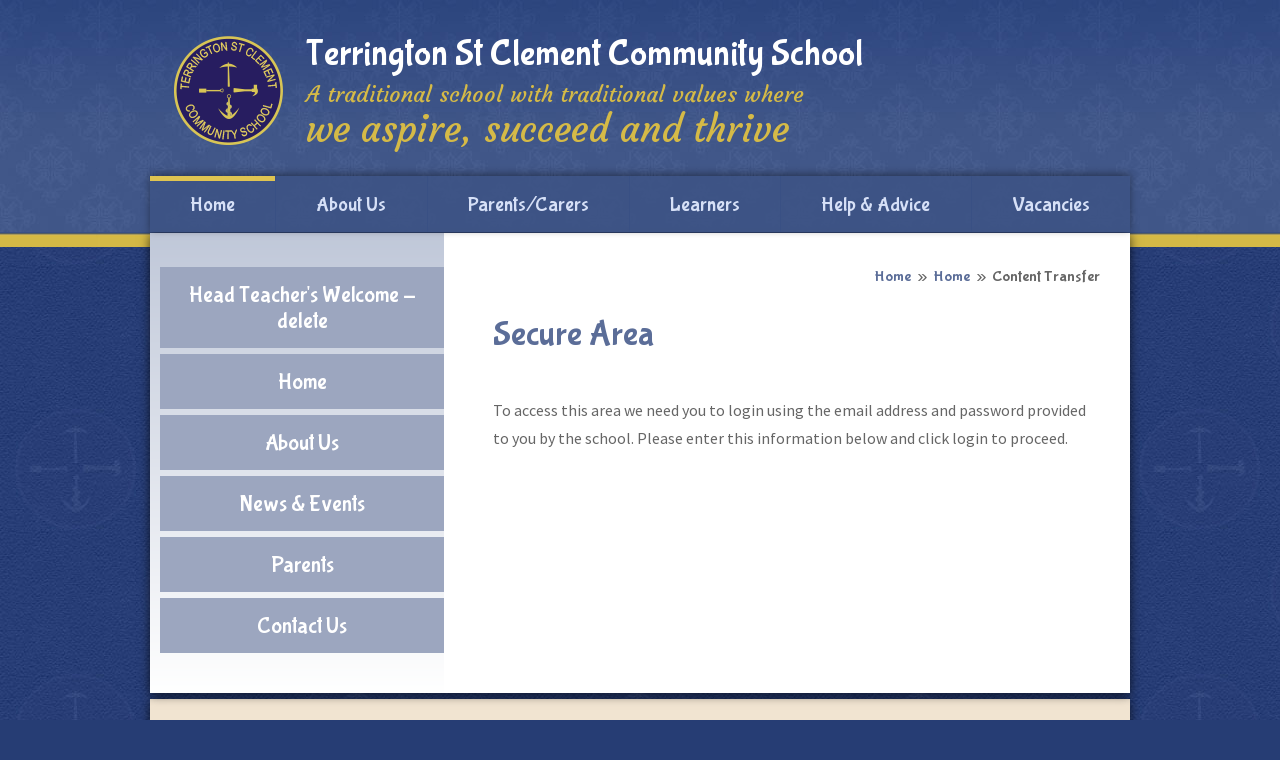

--- FILE ---
content_type: text/html
request_url: https://www.terringtonstclementschool.co.uk/page/?title=VLE&pid=22
body_size: 48430
content:

<!DOCTYPE html>
<!--[if IE 7]><html class="no-ios no-js lte-ie9 lte-ie8 lte-ie7" lang="en" xml:lang="en"><![endif]-->
<!--[if IE 8]><html class="no-ios no-js lte-ie9 lte-ie8"  lang="en" xml:lang="en"><![endif]-->
<!--[if IE 9]><html class="no-ios no-js lte-ie9"  lang="en" xml:lang="en"><![endif]-->
<!--[if !IE]><!--> <html class="no-ios no-js"  lang="en" xml:lang="en"><!--<![endif]-->
	<head>
		<meta http-equiv="X-UA-Compatible" content="IE=edge" />
		<meta http-equiv="content-type" content="text/html; charset=utf-8"/>
		
		<link rel="canonical" href="https://www.terringtonstclementschool.co.uk/page/?title=VLE&amp;pid=22">
		<link rel="stylesheet" integrity="sha512-SfTiTlX6kk+qitfevl/7LibUOeJWlt9rbyDn92a1DqWOw9vWG2MFoays0sgObmWazO5BQPiFucnnEAjpAB+/Sw==" crossorigin="anonymous" referrerpolicy="no-referrer" media="screen" href="https://cdnjs.cloudflare.com/ajax/libs/font-awesome/4.7.0/css/font-awesome.min.css?cache=260112">
<!--[if IE 7]><link rel="stylesheet" media="screen" href="https://cdn.juniperwebsites.co.uk/_includes/font-awesome/4.2.0/css/font-awesome-ie7.min.css?cache=v4.6.56.3">
<![endif]-->
		<title>Terrington St Clement Community School - Secure Area</title>
		
<!--[if IE]>
<script>
console = {log:function(){return;}};
</script>
<![endif]-->

<script>
	var boolItemEditDisabled;
	var boolLanguageMode, boolLanguageEditOriginal;
	var boolViewingConnect;
	var boolConnectDashboard;
	var displayRegions = [];
	var intNewFileCount = 0;
	strItemType = "page";
	strSubItemType = "page";

	var featureSupport = {
		tagging: false,
		eventTagging: false
	};
	var boolLoggedIn = false;
boolAdminMode = false;
	var boolSuperUser = false;
strCookieBarStyle = 'none';
	intParentPageID = "10";
	intCurrentItemID = 22;
	var intCurrentCatID = "";
boolIsHomePage = false;
	boolItemEditDisabled = true;
	boolLanguageEditOriginal=true;
	strCurrentLanguage='en-gb';	strFileAttachmentsUploadLocation = 'bottom';	boolViewingConnect = false;	boolConnectDashboard = false;	var objEditorComponentList = {};

</script>

<script src="https://cdn.juniperwebsites.co.uk/admin/_includes/js/mutation_events.min.js?cache=v4.6.56.3"></script>
<script src="https://cdn.juniperwebsites.co.uk/admin/_includes/js/jquery/jquery.js?cache=v4.6.56.3"></script>
<script src="https://cdn.juniperwebsites.co.uk/admin/_includes/js/jquery/jquery.prefilter.js?cache=v4.6.56.3"></script>
<script src="https://cdn.juniperwebsites.co.uk/admin/_includes/js/jquery/jquery.query.js?cache=v4.6.56.3"></script>
<script src="https://cdn.juniperwebsites.co.uk/admin/_includes/js/jquery/js.cookie.js?cache=v4.6.56.3"></script>
<script src="/_includes/editor/template-javascript.asp?cache=260112"></script>
<script src="/admin/_includes/js/functions/minified/functions.login.new.asp?cache=260112"></script>

  <script>

  </script>
<link href="https://www.terringtonstclementschool.co.uk/feeds/pages.asp?pid=22&lang=en" rel="alternate" type="application/rss+xml" title="Terrington St Clement Community School - VLE - Page Updates"><link href="https://www.terringtonstclementschool.co.uk/feeds/comments.asp?title=VLE&amp;item=page&amp;pid=22" rel="alternate" type="application/rss+xml" title="Terrington St Clement Community School - VLE - Page Comments"><link rel="stylesheet" media="screen" href="/_site/css/main.css?cache=260112">
<link rel="stylesheet" media="screen" href="/_site/css/content.css?cache=260112">


	<meta name="mobile-web-app-capable" content="yes">
	<meta name="apple-mobile-web-app-capable" content="yes">
	<meta name="viewport" content="width=device-width, initial-scale=1, minimum-scale=1, maximum-scale=1">

	<link rel="author" href="/humans.txt">
	<link rel="icon" href="/_site/images/favicons/favicon.ico">
	<link rel="apple-touch-icon" href="/_site/images/favicons/favicon.png">
	<link href='https://fonts.googleapis.com/css?family=Open+Sans:400,400italic,700,700italic' rel='stylesheet' type='text/css'>


	<link rel="stylesheet" href="/_site/css/print.css" type="text/css" media="print">

	<script type="text/javascript">
	var iOS = ( navigator.userAgent.match(/(iPad|iPhone|iPod)/g) ? true : false );
	if (iOS) { $('html').removeClass('no-ios').addClass('ios'); }
	</script>

	
	
		
		
		<meta name="google-site-verification" content="P-moGswLBXhg2hPsoMtcGBVfau50ST7vDeigGzUrXE4" /><link rel="stylesheet" media="screen" href="https://cdn.juniperwebsites.co.uk/_includes/css/content-blocks.css?cache=v4.6.56.3">
<link rel="stylesheet" media="screen" href="/_includes/css/cookie-colour.asp?cache=260112">
<link rel="stylesheet" media="screen" href="https://cdn.juniperwebsites.co.uk/_includes/css/cookies.css?cache=v4.6.56.3">
<link rel="stylesheet" media="screen" href="https://cdn.juniperwebsites.co.uk/_includes/css/cookies.advanced.css?cache=v4.6.56.3">
<link rel="stylesheet" media="screen" href="https://cdn.juniperwebsites.co.uk/_includes/css/overlord.css?cache=v4.6.56.3">
<link rel="stylesheet" media="screen" href="https://cdn.juniperwebsites.co.uk/_includes/css/templates.css?cache=v4.6.56.3">
<link rel="stylesheet" media="screen" href="/_site/css/attachments.css?cache=260112">
<link rel="stylesheet" media="screen" href="/_site/css/templates.css?cache=260112">
<style>#print_me { display: none;}</style><script src="https://cdn.juniperwebsites.co.uk/admin/_includes/js/modernizr.js?cache=v4.6.56.3"></script>

        <meta property="og:site_name" content="Terrington St Clement Community School" />
        <meta property="og:title" content="Secure Area" />
        <meta property="og:image" content="https://www.terringtonstclementschool.co.uk/_site/images/design/thumbnail.jpg" />
        <meta property="og:type" content="website" />
        <meta property="twitter:card" content="summary" />
</head>


    <body>


<div id="print_me"></div>
<div class="mason mason--inner">

	<section class="access">
		<a class="access__anchor" name="header"></a>
		<a class="access__link" href="#content">Skip to content &darr;</a>
	</section>

	

	<button class="menu__btn" data-toggle=".mason--menu">			
		<span class="menu__btn__text menu__btn__text--open">Menu</span>
		<span class="menu__btn__text menu__btn__text--close">Close</span>	
		<div class="menu__btn__icon"></div>		
	</button>
	
	<header class="header">
		<div class="header__inner">
			<div class="header__title">
				<a href="/" class="header__logo">
					<img src="/_site/images/design/logo.png" alt="Terrington St Clement Community School"/>
				</a>
				<div class="header__text">
					<h1>Terrington St Clement Community School</h1>
					<h2>A traditional school with traditional values where</h2>
					<h2 class="line_two">we aspire, succeed and thrive</h2>
				</div>
			</div>
		</div>
		<section class="menu">
			<nav class="menu__sidebar">
				<ul class="menu__sidebar__list"><li class="menu__sidebar__list__item menu__sidebar__list__item--page_1 menu__sidebar__list__item--subitems menu__sidebar__list__item--selected"><a class="menu__sidebar__list__item__link" id="page_1" href="/"><span>Home</span></a><button class="menu__sidebar__list__item__button" data-tab=".menu__sidebar__list__item--page_1--expand"><i class="menu__sidebar__list__item__button__icon fa fa-angle-down"></i></button><ul class="menu__sidebar__list__item__sub"><li class="menu__sidebar__list__item menu__sidebar__list__item--news_category_6"><a class="menu__sidebar__list__item__link" id="news_category_6" href="/news/?pid=1&amp;nid=6"><span>MarvellousMe</span></a><button class="menu__sidebar__list__item__button" data-tab=".menu__sidebar__list__item--news_category_6--expand"><i class="menu__sidebar__list__item__button__icon fa fa-angle-down"></i></button></li></ul></li><li class="menu__sidebar__list__item menu__sidebar__list__item--page_23 menu__sidebar__list__item--subitems"><a class="menu__sidebar__list__item__link" id="page_23" href="/page/?title=About+Us&amp;pid=23"><span>About Us</span></a><button class="menu__sidebar__list__item__button" data-tab=".menu__sidebar__list__item--page_23--expand"><i class="menu__sidebar__list__item__button__icon fa fa-angle-down"></i></button><ul class="menu__sidebar__list__item__sub"><li class="menu__sidebar__list__item menu__sidebar__list__item--page_8"><a class="menu__sidebar__list__item__link" id="page_8" href="/page/?title=Welcome&amp;pid=8"><span>Welcome</span></a><button class="menu__sidebar__list__item__button" data-tab=".menu__sidebar__list__item--page_8--expand"><i class="menu__sidebar__list__item__button__icon fa fa-angle-down"></i></button></li><li class="menu__sidebar__list__item menu__sidebar__list__item--page_254"><a class="menu__sidebar__list__item__link" id="page_254" href="/page/?title=Our+Vision+%26amp%3B+Values&amp;pid=254"><span>Our Vision &amp; Values</span></a><button class="menu__sidebar__list__item__button" data-tab=".menu__sidebar__list__item--page_254--expand"><i class="menu__sidebar__list__item__button__icon fa fa-angle-down"></i></button></li><li class="menu__sidebar__list__item menu__sidebar__list__item--page_13"><a class="menu__sidebar__list__item__link" id="page_13" href="/page/?title=Contact+Us&amp;pid=13"><span>Contact Us</span></a><button class="menu__sidebar__list__item__button" data-tab=".menu__sidebar__list__item--page_13--expand"><i class="menu__sidebar__list__item__button__icon fa fa-angle-down"></i></button></li><li class="menu__sidebar__list__item menu__sidebar__list__item--page_253"><a class="menu__sidebar__list__item__link" id="page_253" href="/page/?title=Key+Information&amp;pid=253"><span>Key Information</span></a><button class="menu__sidebar__list__item__button" data-tab=".menu__sidebar__list__item--page_253--expand"><i class="menu__sidebar__list__item__button__icon fa fa-angle-down"></i></button></li><li class="menu__sidebar__list__item menu__sidebar__list__item--page_171"><a class="menu__sidebar__list__item__link" id="page_171" href="/page/?title=Safeguarding&amp;pid=171"><span>Safeguarding</span></a><button class="menu__sidebar__list__item__button" data-tab=".menu__sidebar__list__item--page_171--expand"><i class="menu__sidebar__list__item__button__icon fa fa-angle-down"></i></button></li><li class="menu__sidebar__list__item menu__sidebar__list__item--page_69"><a class="menu__sidebar__list__item__link" id="page_69" href="/page/?title=Curriculum&amp;pid=69"><span>Curriculum</span></a><button class="menu__sidebar__list__item__button" data-tab=".menu__sidebar__list__item--page_69--expand"><i class="menu__sidebar__list__item__button__icon fa fa-angle-down"></i></button></li><li class="menu__sidebar__list__item menu__sidebar__list__item--page_179"><a class="menu__sidebar__list__item__link" id="page_179" href="/page/?title=Admissions&amp;pid=179"><span>Admissions</span></a><button class="menu__sidebar__list__item__button" data-tab=".menu__sidebar__list__item--page_179--expand"><i class="menu__sidebar__list__item__button__icon fa fa-angle-down"></i></button></li><li class="menu__sidebar__list__item menu__sidebar__list__item--page_395"><a class="menu__sidebar__list__item__link" id="page_395" href="/page/?title=Nursery+Charges&amp;pid=395"><span>Nursery Charges</span></a><button class="menu__sidebar__list__item__button" data-tab=".menu__sidebar__list__item--page_395--expand"><i class="menu__sidebar__list__item__button__icon fa fa-angle-down"></i></button></li><li class="menu__sidebar__list__item menu__sidebar__list__item--page_33"><a class="menu__sidebar__list__item__link" id="page_33" href="/page/?title=School+Prospectus&amp;pid=33"><span>School Prospectus</span></a><button class="menu__sidebar__list__item__button" data-tab=".menu__sidebar__list__item--page_33--expand"><i class="menu__sidebar__list__item__button__icon fa fa-angle-down"></i></button></li><li class="menu__sidebar__list__item menu__sidebar__list__item--page_167"><a class="menu__sidebar__list__item__link" id="page_167" href="/page/?title=Equality+%26amp%3B+Accessibility&amp;pid=167"><span>Equality &amp; Accessibility</span></a><button class="menu__sidebar__list__item__button" data-tab=".menu__sidebar__list__item--page_167--expand"><i class="menu__sidebar__list__item__button__icon fa fa-angle-down"></i></button></li><li class="menu__sidebar__list__item menu__sidebar__list__item--page_135"><a class="menu__sidebar__list__item__link" id="page_135" href="/page/?title=SEND+%26amp%3B+Inclusion&amp;pid=135"><span>SEND &amp; Inclusion</span></a><button class="menu__sidebar__list__item__button" data-tab=".menu__sidebar__list__item--page_135--expand"><i class="menu__sidebar__list__item__button__icon fa fa-angle-down"></i></button></li><li class="menu__sidebar__list__item menu__sidebar__list__item--page_87"><a class="menu__sidebar__list__item__link" id="page_87" href="/page/?title=Starting+School+%2D+EYFS&amp;pid=87"><span>Starting School - EYFS</span></a><button class="menu__sidebar__list__item__button" data-tab=".menu__sidebar__list__item--page_87--expand"><i class="menu__sidebar__list__item__button__icon fa fa-angle-down"></i></button></li><li class="menu__sidebar__list__item menu__sidebar__list__item--page_182"><a class="menu__sidebar__list__item__link" id="page_182" href="/page/?title=Policies&amp;pid=182"><span>Policies</span></a><button class="menu__sidebar__list__item__button" data-tab=".menu__sidebar__list__item--page_182--expand"><i class="menu__sidebar__list__item__button__icon fa fa-angle-down"></i></button></li><li class="menu__sidebar__list__item menu__sidebar__list__item--page_14"><a class="menu__sidebar__list__item__link" id="page_14" href="/page/?title=Latest+News&amp;pid=14"><span>Latest News</span></a><button class="menu__sidebar__list__item__button" data-tab=".menu__sidebar__list__item--page_14--expand"><i class="menu__sidebar__list__item__button__icon fa fa-angle-down"></i></button></li><li class="menu__sidebar__list__item menu__sidebar__list__item--page_252"><a class="menu__sidebar__list__item__link" id="page_252" href="/page/?title=Term+dates&amp;pid=252"><span>Term dates</span></a><button class="menu__sidebar__list__item__button" data-tab=".menu__sidebar__list__item--page_252--expand"><i class="menu__sidebar__list__item__button__icon fa fa-angle-down"></i></button></li><li class="menu__sidebar__list__item menu__sidebar__list__item--page_26"><a class="menu__sidebar__list__item__link" id="page_26" href="/page/?title=Governors&amp;pid=26"><span>Governors</span></a><button class="menu__sidebar__list__item__button" data-tab=".menu__sidebar__list__item--page_26--expand"><i class="menu__sidebar__list__item__button__icon fa fa-angle-down"></i></button></li><li class="menu__sidebar__list__item menu__sidebar__list__item--photo_gallery_4"><a class="menu__sidebar__list__item__link" id="photo_gallery_4" href="/gallery/?pid=23&amp;gcatid=4"><span>Staff</span></a><button class="menu__sidebar__list__item__button" data-tab=".menu__sidebar__list__item--photo_gallery_4--expand"><i class="menu__sidebar__list__item__button__icon fa fa-angle-down"></i></button></li></ul></li><li class="menu__sidebar__list__item menu__sidebar__list__item--page_181 menu__sidebar__list__item--subitems"><a class="menu__sidebar__list__item__link" id="page_181" href="/page/?title=Parents%2FCarers&amp;pid=181"><span>Parents/Carers</span></a><button class="menu__sidebar__list__item__button" data-tab=".menu__sidebar__list__item--page_181--expand"><i class="menu__sidebar__list__item__button__icon fa fa-angle-down"></i></button><ul class="menu__sidebar__list__item__sub"><li class="menu__sidebar__list__item menu__sidebar__list__item--page_188"><a class="menu__sidebar__list__item__link" id="page_188" href="/page/?title=Attendance&amp;pid=188"><span>Attendance</span></a><button class="menu__sidebar__list__item__button" data-tab=".menu__sidebar__list__item--page_188--expand"><i class="menu__sidebar__list__item__button__icon fa fa-angle-down"></i></button></li><li class="menu__sidebar__list__item menu__sidebar__list__item--page_205"><a class="menu__sidebar__list__item__link" id="page_205" href="/page/?title=Breakfast+Club&amp;pid=205"><span>Breakfast Club</span></a><button class="menu__sidebar__list__item__button" data-tab=".menu__sidebar__list__item--page_205--expand"><i class="menu__sidebar__list__item__button__icon fa fa-angle-down"></i></button></li><li class="menu__sidebar__list__item menu__sidebar__list__item--page_189"><a class="menu__sidebar__list__item__link" id="page_189" href="/page/?title=Clubs&amp;pid=189"><span>Clubs</span></a><button class="menu__sidebar__list__item__button" data-tab=".menu__sidebar__list__item--page_189--expand"><i class="menu__sidebar__list__item__button__icon fa fa-angle-down"></i></button></li><li class="menu__sidebar__list__item menu__sidebar__list__item--page_15"><a class="menu__sidebar__list__item__link" id="page_15" href="/page/?title=Friends+of+the+School+Association+%28FOSA%29&amp;pid=15"><span>Friends of the School Association (FOSA)</span></a><button class="menu__sidebar__list__item__button" data-tab=".menu__sidebar__list__item--page_15--expand"><i class="menu__sidebar__list__item__button__icon fa fa-angle-down"></i></button></li><li class="menu__sidebar__list__item menu__sidebar__list__item--page_355"><a class="menu__sidebar__list__item__link" id="page_355" href="/page/?title=Home%2FSchool+Agreement&amp;pid=355"><span>Home/School Agreement</span></a><button class="menu__sidebar__list__item__button" data-tab=".menu__sidebar__list__item--page_355--expand"><i class="menu__sidebar__list__item__button__icon fa fa-angle-down"></i></button></li><li class="menu__sidebar__list__item menu__sidebar__list__item--page_187"><a class="menu__sidebar__list__item__link" id="page_187" href="/page/?title=Letters&amp;pid=187"><span>Letters</span></a><button class="menu__sidebar__list__item__button" data-tab=".menu__sidebar__list__item--page_187--expand"><i class="menu__sidebar__list__item__button__icon fa fa-angle-down"></i></button></li><li class="menu__sidebar__list__item menu__sidebar__list__item--page_384"><a class="menu__sidebar__list__item__link" id="page_384" href="/page/?title=Library&amp;pid=384"><span>Library</span></a><button class="menu__sidebar__list__item__button" data-tab=".menu__sidebar__list__item--page_384--expand"><i class="menu__sidebar__list__item__button__icon fa fa-angle-down"></i></button></li><li class="menu__sidebar__list__item menu__sidebar__list__item--page_265"><a class="menu__sidebar__list__item__link" id="page_265" href="/page/?title=Medical+Information&amp;pid=265"><span>Medical Information</span></a><button class="menu__sidebar__list__item__button" data-tab=".menu__sidebar__list__item--page_265--expand"><i class="menu__sidebar__list__item__button__icon fa fa-angle-down"></i></button></li><li class="menu__sidebar__list__item menu__sidebar__list__item--page_336"><a class="menu__sidebar__list__item__link" id="page_336" href="/page/?title=Parents%27+Consultation+Meetings&amp;pid=336"><span>Parents' Consultation Meetings</span></a><button class="menu__sidebar__list__item__button" data-tab=".menu__sidebar__list__item--page_336--expand"><i class="menu__sidebar__list__item__button__icon fa fa-angle-down"></i></button></li><li class="menu__sidebar__list__item menu__sidebar__list__item--page_32"><a class="menu__sidebar__list__item__link" id="page_32" href="/page/?title=School+Day&amp;pid=32"><span>School Day</span></a><button class="menu__sidebar__list__item__button" data-tab=".menu__sidebar__list__item--page_32--expand"><i class="menu__sidebar__list__item__button__icon fa fa-angle-down"></i></button></li><li class="menu__sidebar__list__item menu__sidebar__list__item--page_209"><a class="menu__sidebar__list__item__link" id="page_209" href="/page/?title=School+Meals&amp;pid=209"><span>School Meals</span></a><button class="menu__sidebar__list__item__button" data-tab=".menu__sidebar__list__item--page_209--expand"><i class="menu__sidebar__list__item__button__icon fa fa-angle-down"></i></button></li><li class="menu__sidebar__list__item menu__sidebar__list__item--page_382"><a class="menu__sidebar__list__item__link" id="page_382" href="/page/?title=School+Incentives&amp;pid=382"><span>School Incentives</span></a><button class="menu__sidebar__list__item__button" data-tab=".menu__sidebar__list__item--page_382--expand"><i class="menu__sidebar__list__item__button__icon fa fa-angle-down"></i></button></li><li class="menu__sidebar__list__item menu__sidebar__list__item--page_183"><a class="menu__sidebar__list__item__link" id="page_183" href="/page/?title=Uniform&amp;pid=183"><span>Uniform</span></a><button class="menu__sidebar__list__item__button" data-tab=".menu__sidebar__list__item--page_183--expand"><i class="menu__sidebar__list__item__button__icon fa fa-angle-down"></i></button></li></ul></li><li class="menu__sidebar__list__item menu__sidebar__list__item--page_219 menu__sidebar__list__item--subitems"><a class="menu__sidebar__list__item__link" id="page_219" href="/page/?title=Learners&amp;pid=219"><span>Learners</span></a><button class="menu__sidebar__list__item__button" data-tab=".menu__sidebar__list__item--page_219--expand"><i class="menu__sidebar__list__item__button__icon fa fa-angle-down"></i></button><ul class="menu__sidebar__list__item__sub"><li class="menu__sidebar__list__item menu__sidebar__list__item--page_330"><a class="menu__sidebar__list__item__link" id="page_330" href="/page/?title=Keeping+Safe+Online&amp;pid=330"><span>Keeping Safe Online</span></a><button class="menu__sidebar__list__item__button" data-tab=".menu__sidebar__list__item--page_330--expand"><i class="menu__sidebar__list__item__button__icon fa fa-angle-down"></i></button></li><li class="menu__sidebar__list__item menu__sidebar__list__item--page_280"><a class="menu__sidebar__list__item__link" id="page_280" href="/page/?title=Reading&amp;pid=280"><span>Reading</span></a><button class="menu__sidebar__list__item__button" data-tab=".menu__sidebar__list__item--page_280--expand"><i class="menu__sidebar__list__item__button__icon fa fa-angle-down"></i></button></li><li class="menu__sidebar__list__item menu__sidebar__list__item--page_279"><a class="menu__sidebar__list__item__link" id="page_279" href="/page/?title=Spelling&amp;pid=279"><span>Spelling</span></a><button class="menu__sidebar__list__item__button" data-tab=".menu__sidebar__list__item--page_279--expand"><i class="menu__sidebar__list__item__button__icon fa fa-angle-down"></i></button></li><li class="menu__sidebar__list__item menu__sidebar__list__item--page_281"><a class="menu__sidebar__list__item__link" id="page_281" href="/page/?title=Maths&amp;pid=281"><span>Maths</span></a><button class="menu__sidebar__list__item__button" data-tab=".menu__sidebar__list__item--page_281--expand"><i class="menu__sidebar__list__item__button__icon fa fa-angle-down"></i></button></li><li class="menu__sidebar__list__item menu__sidebar__list__item--page_283"><a class="menu__sidebar__list__item__link" id="page_283" href="/page/?title=Keep+Moving&amp;pid=283"><span>Keep Moving</span></a><button class="menu__sidebar__list__item__button" data-tab=".menu__sidebar__list__item--page_283--expand"><i class="menu__sidebar__list__item__button__icon fa fa-angle-down"></i></button></li><li class="menu__sidebar__list__item menu__sidebar__list__item--page_277"><a class="menu__sidebar__list__item__link" id="page_277" href="/page/?title=EYFS&amp;pid=277"><span>EYFS</span></a><button class="menu__sidebar__list__item__button" data-tab=".menu__sidebar__list__item--page_277--expand"><i class="menu__sidebar__list__item__button__icon fa fa-angle-down"></i></button></li><li class="menu__sidebar__list__item menu__sidebar__list__item--page_103"><a class="menu__sidebar__list__item__link" id="page_103" href="/page/?title=Year+1+and+2&amp;pid=103"><span>Year 1 and 2</span></a><button class="menu__sidebar__list__item__button" data-tab=".menu__sidebar__list__item--page_103--expand"><i class="menu__sidebar__list__item__button__icon fa fa-angle-down"></i></button></li><li class="menu__sidebar__list__item menu__sidebar__list__item--page_113"><a class="menu__sidebar__list__item__link" id="page_113" href="/page/?title=Year+3+and+4&amp;pid=113"><span>Year 3 and 4</span></a><button class="menu__sidebar__list__item__button" data-tab=".menu__sidebar__list__item--page_113--expand"><i class="menu__sidebar__list__item__button__icon fa fa-angle-down"></i></button></li><li class="menu__sidebar__list__item menu__sidebar__list__item--page_119"><a class="menu__sidebar__list__item__link" id="page_119" href="/page/?title=Year+5+and+6&amp;pid=119"><span>Year 5 and 6</span></a><button class="menu__sidebar__list__item__button" data-tab=".menu__sidebar__list__item--page_119--expand"><i class="menu__sidebar__list__item__button__icon fa fa-angle-down"></i></button></li><li class="menu__sidebar__list__item menu__sidebar__list__item--page_278"><a class="menu__sidebar__list__item__link" id="page_278" href="/page/?title=SRB&amp;pid=278"><span>SRB</span></a><button class="menu__sidebar__list__item__button" data-tab=".menu__sidebar__list__item--page_278--expand"><i class="menu__sidebar__list__item__button__icon fa fa-angle-down"></i></button></li><li class="menu__sidebar__list__item menu__sidebar__list__item--photo_gallery_69"><a class="menu__sidebar__list__item__link" id="photo_gallery_69" href="/gallery/?pid=219&amp;gcatid=69"><span>Gallery 2021/22</span></a><button class="menu__sidebar__list__item__button" data-tab=".menu__sidebar__list__item--photo_gallery_69--expand"><i class="menu__sidebar__list__item__button__icon fa fa-angle-down"></i></button></li><li class="menu__sidebar__list__item menu__sidebar__list__item--photo_gallery_70"><a class="menu__sidebar__list__item__link" id="photo_gallery_70" href="/gallery/?pid=219&amp;gcatid=70"><span>Gallery 2022/23</span></a><button class="menu__sidebar__list__item__button" data-tab=".menu__sidebar__list__item--photo_gallery_70--expand"><i class="menu__sidebar__list__item__button__icon fa fa-angle-down"></i></button></li><li class="menu__sidebar__list__item menu__sidebar__list__item--photo_gallery_71"><a class="menu__sidebar__list__item__link" id="photo_gallery_71" href="/gallery/?pid=219&amp;gcatid=71"><span>Gallery 2023/24</span></a><button class="menu__sidebar__list__item__button" data-tab=".menu__sidebar__list__item--photo_gallery_71--expand"><i class="menu__sidebar__list__item__button__icon fa fa-angle-down"></i></button></li><li class="menu__sidebar__list__item menu__sidebar__list__item--photo_gallery_73"><a class="menu__sidebar__list__item__link" id="photo_gallery_73" href="/gallery/?pid=219&amp;gcatid=73"><span>Gallery 2024/25</span></a><button class="menu__sidebar__list__item__button" data-tab=".menu__sidebar__list__item--photo_gallery_73--expand"><i class="menu__sidebar__list__item__button__icon fa fa-angle-down"></i></button></li><li class="menu__sidebar__list__item menu__sidebar__list__item--photo_gallery_74"><a class="menu__sidebar__list__item__link" id="photo_gallery_74" href="/gallery/?pid=219&amp;gcatid=74"><span>Gallery 2025/26</span></a><button class="menu__sidebar__list__item__button" data-tab=".menu__sidebar__list__item--photo_gallery_74--expand"><i class="menu__sidebar__list__item__button__icon fa fa-angle-down"></i></button></li></ul></li><li class="menu__sidebar__list__item menu__sidebar__list__item--page_266 menu__sidebar__list__item--subitems"><a class="menu__sidebar__list__item__link" id="page_266" href="/page/?title=Help+%26amp%3B+Advice&amp;pid=266"><span>Help &amp; Advice</span></a><button class="menu__sidebar__list__item__button" data-tab=".menu__sidebar__list__item--page_266--expand"><i class="menu__sidebar__list__item__button__icon fa fa-angle-down"></i></button><ul class="menu__sidebar__list__item__sub"><li class="menu__sidebar__list__item menu__sidebar__list__item--page_363"><a class="menu__sidebar__list__item__link" id="page_363" href="/page/?title=Pastoral+Team&amp;pid=363"><span>Pastoral Team</span></a><button class="menu__sidebar__list__item__button" data-tab=".menu__sidebar__list__item--page_363--expand"><i class="menu__sidebar__list__item__button__icon fa fa-angle-down"></i></button></li><li class="menu__sidebar__list__item menu__sidebar__list__item--page_362"><a class="menu__sidebar__list__item__link" id="page_362" href="/page/?title=Parent+Library+%2D+Help+Books&amp;pid=362"><span>Parent Library - Help Books</span></a><button class="menu__sidebar__list__item__button" data-tab=".menu__sidebar__list__item--page_362--expand"><i class="menu__sidebar__list__item__button__icon fa fa-angle-down"></i></button></li><li class="menu__sidebar__list__item menu__sidebar__list__item--page_380"><a class="menu__sidebar__list__item__link" id="page_380" href="/page/?title=Just+One+Norfolk+%2D+Health+Advice+%26amp%3B+Support+for+Children&amp;pid=380"><span>Just One Norfolk - Health Advice &amp; Support for Children</span></a><button class="menu__sidebar__list__item__button" data-tab=".menu__sidebar__list__item--page_380--expand"><i class="menu__sidebar__list__item__button__icon fa fa-angle-down"></i></button></li><li class="menu__sidebar__list__item menu__sidebar__list__item--page_381"><a class="menu__sidebar__list__item__link" id="page_381" href="/page/?title=My+Family+Coach&amp;pid=381"><span>My Family Coach</span></a><button class="menu__sidebar__list__item__button" data-tab=".menu__sidebar__list__item--page_381--expand"><i class="menu__sidebar__list__item__button__icon fa fa-angle-down"></i></button></li><li class="menu__sidebar__list__item menu__sidebar__list__item--page_385"><a class="menu__sidebar__list__item__link" id="page_385" href="/page/?title=Is+My+Child+Well+Enough+to+Attend+School%3F&amp;pid=385"><span>Is My Child Well Enough to Attend School?</span></a><button class="menu__sidebar__list__item__button" data-tab=".menu__sidebar__list__item--page_385--expand"><i class="menu__sidebar__list__item__button__icon fa fa-angle-down"></i></button></li><li class="menu__sidebar__list__item menu__sidebar__list__item--page_392"><a class="menu__sidebar__list__item__link" id="page_392" href="/page/?title=Help%2C+My+Child+Doesn%27t+Want+to+Go+to+School&amp;pid=392"><span>Help, My Child Doesn't Want to Go to School</span></a><button class="menu__sidebar__list__item__button" data-tab=".menu__sidebar__list__item--page_392--expand"><i class="menu__sidebar__list__item__button__icon fa fa-angle-down"></i></button></li><li class="menu__sidebar__list__item menu__sidebar__list__item--page_305"><a class="menu__sidebar__list__item__link" id="page_305" href="/page/?title=Covid+Latest+Advice&amp;pid=305"><span>Covid Latest Advice</span></a><button class="menu__sidebar__list__item__button" data-tab=".menu__sidebar__list__item--page_305--expand"><i class="menu__sidebar__list__item__button__icon fa fa-angle-down"></i></button></li><li class="menu__sidebar__list__item menu__sidebar__list__item--page_388"><a class="menu__sidebar__list__item__link" id="page_388" href="/page/?title=Help+with+Living+Costs&amp;pid=388"><span>Help with Living Costs</span></a><button class="menu__sidebar__list__item__button" data-tab=".menu__sidebar__list__item--page_388--expand"><i class="menu__sidebar__list__item__button__icon fa fa-angle-down"></i></button></li><li class="menu__sidebar__list__item menu__sidebar__list__item--page_393"><a class="menu__sidebar__list__item__link" id="page_393" href="/page/?title=How+Do+I+Keep+my+Child+Safe+Online%3F&amp;pid=393"><span>How Do I Keep my Child Safe Online?</span></a><button class="menu__sidebar__list__item__button" data-tab=".menu__sidebar__list__item--page_393--expand"><i class="menu__sidebar__list__item__button__icon fa fa-angle-down"></i></button></li><li class="menu__sidebar__list__item menu__sidebar__list__item--page_379"><a class="menu__sidebar__list__item__link" id="page_379" href="/page/?title=Sleep+Advice&amp;pid=379"><span>Sleep Advice</span></a><button class="menu__sidebar__list__item__button" data-tab=".menu__sidebar__list__item--page_379--expand"><i class="menu__sidebar__list__item__button__icon fa fa-angle-down"></i></button></li><li class="menu__sidebar__list__item menu__sidebar__list__item--page_364"><a class="menu__sidebar__list__item__link" id="page_364" href="/page/?title=Sun%2FHeat+Safety&amp;pid=364"><span>Sun/Heat Safety</span></a><button class="menu__sidebar__list__item__button" data-tab=".menu__sidebar__list__item--page_364--expand"><i class="menu__sidebar__list__item__button__icon fa fa-angle-down"></i></button></li><li class="menu__sidebar__list__item menu__sidebar__list__item--page_398"><a class="menu__sidebar__list__item__link" id="page_398" href="/page/?title=Art+Activities+to+Support+Your+Child%27s+Wellbeing&amp;pid=398"><span>Art Activities to Support Your Child's Wellbeing</span></a><button class="menu__sidebar__list__item__button" data-tab=".menu__sidebar__list__item--page_398--expand"><i class="menu__sidebar__list__item__button__icon fa fa-angle-down"></i></button></li><li class="menu__sidebar__list__item menu__sidebar__list__item--page_402"><a class="menu__sidebar__list__item__link" id="page_402" href="/page/?title=Family+Hubs+%2D+Help+%26amp%3B+Advice+for+Families&amp;pid=402"><span>Family Hubs - Help &amp; Advice for Families</span></a><button class="menu__sidebar__list__item__button" data-tab=".menu__sidebar__list__item--page_402--expand"><i class="menu__sidebar__list__item__button__icon fa fa-angle-down"></i></button></li><li class="menu__sidebar__list__item menu__sidebar__list__item--page_407"><a class="menu__sidebar__list__item__link" id="page_407" href="/page/?title=Mental+Health+Advice+%26amp%3B+Support&amp;pid=407"><span>Mental Health Advice &amp; Support</span></a><button class="menu__sidebar__list__item__button" data-tab=".menu__sidebar__list__item--page_407--expand"><i class="menu__sidebar__list__item__button__icon fa fa-angle-down"></i></button></li><li class="menu__sidebar__list__item menu__sidebar__list__item--page_399"><a class="menu__sidebar__list__item__link" id="page_399" href="/page/?title=Positive+Parenting+and+Encouraging+Better+Behaviour&amp;pid=399"><span>Positive Parenting and Encouraging Better Behaviour</span></a><button class="menu__sidebar__list__item__button" data-tab=".menu__sidebar__list__item--page_399--expand"><i class="menu__sidebar__list__item__button__icon fa fa-angle-down"></i></button></li><li class="menu__sidebar__list__item menu__sidebar__list__item--page_397"><a class="menu__sidebar__list__item__link" id="page_397" href="/page/?title=What+should+I+do+if+I+think+my+child+has+additional+needs%3F&amp;pid=397"><span>What should I do if I think my child has additional needs?</span></a><button class="menu__sidebar__list__item__button" data-tab=".menu__sidebar__list__item--page_397--expand"><i class="menu__sidebar__list__item__button__icon fa fa-angle-down"></i></button></li><li class="menu__sidebar__list__item menu__sidebar__list__item--page_405"><a class="menu__sidebar__list__item__link" id="page_405" href="/page/?title=Zones+of+Regulation&amp;pid=405"><span>Zones of Regulation</span></a><button class="menu__sidebar__list__item__button" data-tab=".menu__sidebar__list__item--page_405--expand"><i class="menu__sidebar__list__item__button__icon fa fa-angle-down"></i></button></li></ul></li><li class="menu__sidebar__list__item menu__sidebar__list__item--page_223 menu__sidebar__list__item--subitems"><a class="menu__sidebar__list__item__link" id="page_223" href="/page/?title=Vacancies&amp;pid=223"><span>Vacancies</span></a><button class="menu__sidebar__list__item__button" data-tab=".menu__sidebar__list__item--page_223--expand"><i class="menu__sidebar__list__item__button__icon fa fa-angle-down"></i></button><ul class="menu__sidebar__list__item__sub"><li class="menu__sidebar__list__item menu__sidebar__list__item--page_226"><a class="menu__sidebar__list__item__link" id="page_226" href="/page/?title=Teacher+Training&amp;pid=226"><span>Teacher Training</span></a><button class="menu__sidebar__list__item__button" data-tab=".menu__sidebar__list__item--page_226--expand"><i class="menu__sidebar__list__item__button__icon fa fa-angle-down"></i></button></li><li class="menu__sidebar__list__item menu__sidebar__list__item--page_408"><a class="menu__sidebar__list__item__link" id="page_408" href="/page/?title=TA%26amp%3BMSA+Vacancy&amp;pid=408"><span>TA&amp;MSA Vacancy</span></a><button class="menu__sidebar__list__item__button" data-tab=".menu__sidebar__list__item--page_408--expand"><i class="menu__sidebar__list__item__button__icon fa fa-angle-down"></i></button></li></ul></li></ul>
			</nav>
		</section>
	</header>
	
	
	<main class="main">
		<div class="content content--page"><ul class="content__path"><li class="content__path__item content__path__item--page_1 content__path__item--selected"><a class="content__path__item__link" id="page_1" href="/">Home</a><span class="content__path__item__sep">&raquo;</span></li><li class="content__path__item content__path__item--page_1 content__path__item--selected"><a class="content__path__item__link" id="page_1" href="/">Home</a><span class="content__path__item__sep">&raquo;</span></li><li class="content__path__item content__path__item--page_10 content__path__item--selected"><a class="content__path__item__link" id="page_10" href="/page/?title=Content+Transfer&amp;pid=10">Content Transfer</a><span class="content__path__item__sep">&raquo;</span></li></ul><h1 class="content__title" id="itemTitle">Secure Area</h1>
			<a class="content__anchor" name="content"></a>
			<div class="content__region"><div id="loginAreaContainer"><div id="loginInfoText"><p>To access this area we need you to login using the email address and password provided to you by the school. Please enter this information below and click login to proceed.</p></div><div id="login-panel" ></div><script>
$('#login-panel').e4eLogin({minimal:true,overlay:false, animate:false, formSettings:{loginHTML: ''}});
</script></div>			</div>
						
		</div>
		
		<nav class="subnav">
			<a class="subnav__anchor" name="subnav"></a>
			<ul class="subnav__list"><li class="subnav__list__item subnav__list__item--page_24"><a class="subnav__list__item__link" id="page_24" href="/page/?title=Head+Teacher%27s+Welcome+%2D+delete&amp;pid=24">Head Teacher's Welcome - delete</a></li><li class="subnav__list__item subnav__list__item--page_11"><a class="subnav__list__item__link" id="page_11" href="/page/?title=Home&amp;pid=11">Home</a></li><li class="subnav__list__item subnav__list__item--page_6"><a class="subnav__list__item__link" id="page_6" href="/page/?title=About+Us&amp;pid=6">About Us</a></li><li class="subnav__list__item subnav__list__item--page_3"><a class="subnav__list__item__link" id="page_3" href="/page/?title=News+%26amp%3B+Events&amp;pid=3">News &amp; Events</a></li><li class="subnav__list__item subnav__list__item--page_7"><a class="subnav__list__item__link" id="page_7" href="/page/?title=Parents&amp;pid=7">Parents</a></li><li class="subnav__list__item subnav__list__item--page_2"><a class="subnav__list__item__link" id="page_2" href="/page/?title=Contact+Us&amp;pid=2">Contact Us</a></li></ul>
		</nav>
	</main>
	
	<footer class="footer">
		<div class="footer__inner">
			<div class="footer__contact">
				<div class="footer__contact__item footer__contact__item--address">
					<p>Terrington St. Clement Community School<br>
						72, Churchgate Way, Terrington St. Clement<br>
						Norfolk, PE34 4LZ</p>
				</div>
				<div class="footer__contact__item footer__contact__item--phone">
					<p>Tel: 01553 828348<br>
						Fax: 01553 828348</p>
				</div>
				<div class="footer__contact__item footer__contact__item--email">
					<p><a href="mailto:office@terrington-st-clement.norfolk.sch.uk">office@terrington-st-clement.norfolk.sch.uk</a></p>
				</div>
			</div>
			<div class="footer__legal">
				<p>
					Copyright &copy; 2026&nbsp;Terrington St Clement Community School
					<span class="sep">|</span>
					Website design for schools by <a rel="nofollow" target="_blank" href="https://websites.junipereducation.org/"> e4education.co.uk</a>
					<span class="sep">|</span>
					<a href="https://www.terringtonstclementschool.co.uk/accessibility.asp?level=high-vis&amp;item=page_22" title="This link will display the current page in high visibility mode, suitable for screen reader software">High Visibility Version</a>
					<span class="sep">|</span>
					<a href="https://www.terringtonstclementschool.co.uk/accessibility-statement/">Accessibility Statement</a>
					<span class="sep">|</span>
					<a href="/sitemap/?pid=0">Sitemap</a>
				</p>
			</div>
		</div>
	</footer>
</div>

<!-- JS -->

<script type="text/javascript" src="/_includes/js/mason.js"></script>

<script type="text/javascript" src="/_site/js/min/jquery.cycle2.min.js"></script> <!-- remove if not used -->
<!-- <script type="text/javascript" src="/_site/js/min/jquery.iosslider.min.js"></script> --> <!-- remove if not used -->
<script type="text/javascript" src="/_site/js/min/owl.carousel.min.js"></script>
<script type="text/javascript" src="/_site/js/min/dynamicLoad.min.js"></script>
<script type="text/javascript" src="/_site/js/jquery.calendar.js"></script>
<script type="text/javascript" src="/_site/js/min/scripts.min.js"></script>


<script>
    var strDialogTitle = 'Cookie Settings',
        strDialogSaveButton = 'Save',
        strDialogRevokeButton = 'Revoke';

    $(document).ready(function(){
        $('.cookie_information__icon, .cookie_information__close').on('click', function() {
            $('.cookie_information').toggleClass('cookie_information--active');
        });

        if ($.cookie.allowed()) {
            $('.cookie_information__icon_container').addClass('cookie_information__icon_container--hidden');
            $('.cookie_information').removeClass('cookie_information--active');
        }

        $(document).on('click', '.cookie_information__button', function() {
            var strType = $(this).data('type');
            if (strType === 'settings') {
                openCookieSettings();
            } else {
                saveCookiePreferences(strType, '');
            }
        });
        if (!$('.cookie_ui').length) {
            $('body').append($('<div>', {
                class: 'cookie_ui'
            }));
        }

        var openCookieSettings = function() {
            $('body').e4eDialog({
                diagTitle: strDialogTitle,
                contentClass: 'clublist--add',
                width: '500px',
                height: '90%',
                source: '/privacy-cookies/cookie-popup.asp',
                bind: false,
                appendTo: '.cookie_ui',
                buttons: [{
                    id: 'primary',
                    label: strDialogSaveButton,
                    fn: function() {
                        var arrAllowedItems = [];
                        var strType = 'allow';
                        arrAllowedItems.push('core');
                        if ($('#cookie--targeting').is(':checked')) arrAllowedItems.push('targeting');
                        if ($('#cookie--functional').is(':checked')) arrAllowedItems.push('functional');
                        if ($('#cookie--performance').is(':checked')) arrAllowedItems.push('performance');
                        if (!arrAllowedItems.length) strType = 'deny';
                        if (!arrAllowedItems.length === 4) arrAllowedItems = 'all';
                        saveCookiePreferences(strType, arrAllowedItems.join(','));
                        this.close();
                    }
                }, {
                    id: 'close',
                    
                    label: strDialogRevokeButton,
                    
                    fn: function() {
                        saveCookiePreferences('deny', '');
                        this.close();
                    }
                }]
            });
        }
        var saveCookiePreferences = function(strType, strCSVAllowedItems) {
            if (!strType) return;
            if (!strCSVAllowedItems) strCSVAllowedItems = 'all';
            $.ajax({
                'url': '/privacy-cookies/json.asp?action=updateUserPreferances',
                data: {
                    preference: strType,
                    allowItems: strCSVAllowedItems === 'all' ? '' : strCSVAllowedItems
                },
                success: function(data) {
                    var arrCSVAllowedItems = strCSVAllowedItems.split(',');
                    if (data) {
                        if ('allow' === strType && (strCSVAllowedItems === 'all' || (strCSVAllowedItems.indexOf('core') > -1 && strCSVAllowedItems.indexOf('targeting') > -1) && strCSVAllowedItems.indexOf('functional') > -1 && strCSVAllowedItems.indexOf('performance') > -1)) {
                            if ($(document).find('.no__cookies').length > 0) {
                                $(document).find('.no__cookies').each(function() {
                                    if ($(this).data('replacement')) {
                                        var replacement = $(this).data('replacement')
                                        $(this).replaceWith(replacement);
                                    } else {
                                        window.location.reload();
                                    }
                                });
                            }
                            $('.cookie_information__icon_container').addClass('cookie_information__icon_container--hidden');
                            $('.cookie_information').removeClass('cookie_information--active');
                            $('.cookie_information__info').find('article').replaceWith(data);
                        } else {
                            $('.cookie_information__info').find('article').replaceWith(data);
                            if(strType === 'dontSave' || strType === 'save') {
                                $('.cookie_information').removeClass('cookie_information--active');
                            } else if(strType === 'deny') {
                                $('.cookie_information').addClass('cookie_information--active');
                            } else {
                                $('.cookie_information').removeClass('cookie_information--active');
                            }
                        }
                    }
                }
            });
        }
    });
</script><link rel="stylesheet" media="screen" href="/admin/_includes/css/login.css?cache=v4.6.56.3">
<script>
var loadedJS = {"https://cdn.juniperwebsites.co.uk/admin/_includes/js/mutation_events.min.js": true,"https://cdn.juniperwebsites.co.uk/admin/_includes/js/jquery/jquery.js": true,"https://cdn.juniperwebsites.co.uk/admin/_includes/js/jquery/jquery.prefilter.js": true,"https://cdn.juniperwebsites.co.uk/admin/_includes/js/jquery/jquery.query.js": true,"https://cdn.juniperwebsites.co.uk/admin/_includes/js/jquery/js.cookie.js": true,"/_includes/editor/template-javascript.asp": true,"/admin/_includes/js/functions/minified/functions.login.new.asp": true,"https://cdn.juniperwebsites.co.uk/admin/_includes/js/modernizr.js": true};
var loadedCSS = {"https://cdnjs.cloudflare.com/ajax/libs/font-awesome/4.7.0/css/font-awesome.min.css": true,"https://cdn.juniperwebsites.co.uk/_includes/font-awesome/4.2.0/css/font-awesome-ie7.min.css": true,"/_site/css/main.css": true,"/_site/css/content.css": true,"https://cdn.juniperwebsites.co.uk/_includes/css/content-blocks.css": true,"/_includes/css/cookie-colour.asp": true,"https://cdn.juniperwebsites.co.uk/_includes/css/cookies.css": true,"https://cdn.juniperwebsites.co.uk/_includes/css/cookies.advanced.css": true,"https://cdn.juniperwebsites.co.uk/_includes/css/overlord.css": true,"https://cdn.juniperwebsites.co.uk/_includes/css/templates.css": true,"/_site/css/attachments.css": true,"/_site/css/templates.css": true,"/admin/_includes/css/login.css": true};
</script>
<!-- Piwik --><script>var _paq = _paq || [];_paq.push(['setDownloadClasses', 'webstats_download']);_paq.push(['trackPageView']);_paq.push(['enableLinkTracking']);(function(){var u="//webstats.juniperwebsites.co.uk/";_paq.push(['setTrackerUrl', u+'piwik.php']);_paq.push(['setSiteId', '1306']);var d=document, g=d.createElement('script'), s=d.getElementsByTagName('script')[0];g.async=true;g.defer=true; g.src=u+'piwik.js'; s.parentNode.insertBefore(g,s);})();</script><noscript><p><img src="//webstats.juniperwebsites.co.uk/piwik.php?idsite=1306" style="border:0;" alt="" /></p></noscript><!-- End Piwik Code -->

</body>
</html>

--- FILE ---
content_type: application/javascript
request_url: https://www.terringtonstclementschool.co.uk/_site/js/jquery.calendar.js
body_size: 78911
content:
(function($) {
    $.fn.e4eCalendar = function(options) {
        if ($(this).length === 0) return;
        var defaults = {
                calID: 1,
                pID: 1,
                viewID: 1,
                tableClass: 'cal-popout',
                startAt: 'today',
                debug: false,
                buttons: 'month',
                monthFormat: 'MMMM \'yy',
                dayLabel: ['Mon', 'Tue', 'Wed', 'Thu', 'Fri', 'Sat', 'Sun'],
                classPrefix: 'cal-',
                dateFormat: 'hh:mmtt',
                linkButtons: {
                    prevYear: '&laquo;',
                    prevMonth: '&#x008B;',
                    nextMonth: '&#x009B;',
                    nextYear: '&raquo;'
                },
                linkToCal: '/calendar/?pid=[PID]&amp;calid=[CALID]&amp;viewid=[VIEWID]&amp;month=[MONTH]&amp;year=[YEAR]', // PRIVATE OPTION
                linkToEvent: '/calendar/?pid=[PID]&calid=[CALID]&viewid=[VIEWID]&event=[EVTID]' // PRIVATE OPTION
            },
            constructTable = function(date, opts) {

                var trow = false,
                    dates = [],
                    weekRow = 0,
                    tempDate, i, ii, tempDay, newDay = [6, 0, 1, 2, 3, 4, 5];
                for (i = 1; i <= date.format('t'); i++) {
                    if (!dates[weekRow]) {
                        dates.push([]);
                    }
                    tempDate = date;
                    tempDate.setDate(i);
                    dates[weekRow].push([i, (newDay[tempDate.getDay()])]);
                    if (newDay[tempDate.getDay()] == 6) weekRow++;
                }
                for (i = 0; i < dates.length; i++) {
                    tr = $('<tr />').addClass(opts.classPrefix + 'row-' + (i % 2 === 0 ? 'odd' : 'even'));
                    if (i === 0)
                        if (dates[i].length < 7) { tr.append('<td class="' + opts.classPrefix + 'cellEmpty" colspan="' + (7 - dates[i].length) + '"></td>'); }
                    for (ii = 0; ii < dates[i].length; ii++) {
                        tempDay = Date.parse(dates[i][ii][0] + '/' + date.toString('MM') + '/' + date.toString('yyyy'));
                        tr.addClass((Date.today().toString('dd/MM/yyyy') === tempDay.clearTime().toString('dd/MM/yyyy')) ? opts.classPrefix + 'this-week' : '');
                        tr.append(
                            $('<td rel="' + tempDay.toString('dd/MM/yyyy') + '" class="' + opts.classPrefix + 'day-' + dates[i][ii][1] + ' ' + opts.classPrefix + 'cell-' + (ii % 2 === 0 ? 'even' : 'odd') + ' ' + ((Date.today().toString('dd/MM/yyyy') === tempDay.clearTime().toString('dd/MM/yyyy')) ? opts.classPrefix + 'today' : '') + '" />')
                            .append('<span class="' + opts.classPrefix + 'linkHolder"><a title="Visit the calendar page" href="' + opts.linkToCal.replace('[PID]', opts.pID).replace('[CALID]', opts.calID).replace('[VIEWID]', opts.viewID).replace('[DAY]', tempDay.toString('d')).replace('[MONTH]', tempDay.toString('M')).replace('[YEAR]', tempDay.toString('yyyy')) + '"><span>' + dates[i][ii][0] + '</span></a></span>')
                        );
                    }
                    if (i === (dates.length - 1))
                        if (dates[i].length < 7) { tr.append('<td class="' + opts.classPrefix + 'cellEmpty" colspan="' + (7 - dates[i].length) + '"></td>'); }
                    if (trow === false) {
                        trow = tr;
                    } else {
                        trow.push(tr);
                    }
                }
                return trow;
            },
            setBinds = function(table, opts) {
                table.find('td.' + opts.classPrefix + 'hasevent').mouseenter(function(evt) {
                    $(this).parents('table').trigger('popupWindow', [$(this), 'over']);
                }).mouseleave(function(evt) {
                    $(this).parents('table').trigger('popupWindow', [$(this), 'out']);
                });
            },
            changeMonth = function(table, changeDate, opts) {
                var
                    currDate = table.data('currdate'),
                    newDate = currDate.clone();
                newDate.add(changeDate),
                    newTable = '';
                if (currDate.compareTo(newDate) === 0) {
                    return;
                } else {
                    newTable = constructTable.apply(this, [newDate, opts]);
                    $('.' + opts.classPrefix + 'monthName', table).text(newDate.toString(opts.monthFormat));
                    $('tbody', table).html('')
                    newTable.each(function() { $('tbody', table).append($(this)); });
                    $(table).data('currdate', newDate);
                    if (typeof($(table).data(newDate.toString('MM/yyyy'))) == 'undefined') {
                        $(table).addClass(opts.classPrefix + 'loading');
                        $.ajax({
                            url: '/_includes/code/calendar.dates' + (opts.debug === true ? '.debug' : '') + '.asp?calID=' + opts.calID + '&date=' + newDate.moveToFirstDayOfMonth().toString('dd/MM/yyyy'),
                            dataType: 'json',
                            success: function(data) {
                                console.log(data);
                                table.removeClass('' + opts.classPrefix + 'loading').data(newDate.toString('MM/yyyy'), data);
                                parseDates.apply(table, [data, opts]);
                                //rebind
                                setBinds(table, opts);
                            }
                        });
                    } else {
                        parseDates.apply(table, [$(table).data(newDate.toString('MM/yyyy')), opts]);
                        //rebind
                        setBinds(table, opts);
                    }
                }
            },
            parseDates = function(dateData, opts) {
                dateData = dateData[0];

                var dateItem, targetDate, targetCell;
                for (dateItem in dateData) {
                    if (dateData[dateItem].length > 0) {
                        // set date element
                        targetDate = Date.parse(dateItem);
                        targetCell = $(this).find('td[rel="' + targetDate.toString('dd/MM/yyyy') + '"]');
                        targetCell.addClass('' + opts.classPrefix + 'hasevent').data('eventDetails', dateData[dateItem]).children('span').children('a').append('<span class="icon" />');
                        targetCell.find("a").attr("href", opts.linkToEvent.replace("[PID]", opts.pID).replace("[CALID]", opts.calID).replace("[VIEWID]", opts.viewID).replace("[EVTID]", dateData[dateItem][0]["evtID"]));
                    }
                }
            },
            popupWindow = function(elem, hoverState, opts) {
                // show popup window
                var
                    table = $(this),
                    popupData,
                    item, i,
                    tempUL = $('<ul />').addClass(opts.classPrefix + 'events'),
                    dateData = $(elem).data('eventDetails'),
                    formatTime = function(timeStr) {
                        timeStr = timeStr.substr(0, timeStr.length - 2) + ':' + timeStr.substr(timeStr.length - 2, 2);
                        var retDate = Date.parse(elem.attr('rel') + ' ' + timeStr);
                        if (retDate != null) {
                            return retDate.toString(opts.dateFormat); }
                    };
                if (hoverState == 'over') {
                    for (i = 0; i < dateData.length; i++) {
                        strTime = '';
                        if (dateData[i].startTime != null && dateData[i].startTime != '0' && dateData[i].startTime != 'False') {
                            strTime = formatTime(dateData[i].startTime);
                            if (dateData[i].endTime != null && dateData[i].endTime != '0' && dateData[i].endTime != 'False') {
                                strTime = strTime + ' - ' + formatTime(dateData[i].endTime);
                            }
                        }
                        if (strTime != '') { $(strTime).wrap('<span class="' + opts.classPrefix + 'eventTimescale"></span>'); }
                        tempUL.append(
                            $('<li />')
                            .append('<span class="' + opts.classPrefix + 'eventTime">' + strTime + '</span>')
                            .append('<span class="' + opts.classPrefix + 'eventTitle">' + dateData[i].title + '</span>')
                            .append('<span style="display:block; clear:both;" />')
                        )
                    }
                    popupData = $('<div class="' + opts.classPrefix + 'popoutHolder" />')
                        .css({
                            'position': 'absolute',
                            'bottom': 10,
                            'width': 150,
                            'bottom': $(elem).height() + $(elem).height() / 4,
                            'left': 0 - (75 - ($(elem).width() / 2)),
                            'z-index': 10
                        })
                        .append($('<div class="' + opts.classPrefix + 'popoutContent" />').append(tempUL).append('<span style="display:block; clear:both;" />'))
                        .append(
                            $('<div class="' + opts.classPrefix + 'popoutPointer-border" />')
                            .css({
                                'position': 'absolute',
                                'border-width': '12px',
                                'border-style': 'solid',
                                'margin': '-1px 0 0',
                                'left': '63px',
                                'border-bottom-color': 'transparent',
                                'border-left-color': 'transparent',
                                'border-right-color': 'transparent',
                                'line-height': 0,
                                'font-size': 0,
                                'width': 0,
                                'height': 0,
                                'z-index': 10
                            })
                        )
                        .append(
                            $('<div />')
                            .addClass(opts.classPrefix + 'popoutPointer-content')
                            .css({
                                'position': 'absolute',
                                'border-width': '12px',
                                'border-style': 'solid',
                                'border-bottom-color': 'transparent',
                                'border-left-color': 'transparent',
                                'border-right-color': 'transparent',
                                'margin': '-3px 0 0',
                                'left': '63px',
                                'line-height': 0,
                                'font-size': 0,
                                'z-index': 11
                            })
                        )
                    $('.' + opts.classPrefix + 'linkHolder a', elem).append(popupData);
                } else {
                    $('.' + opts.classPrefix + 'popoutHolder', elem).remove();
                }
            },
            e4eCalendar = function(opts) {
                var
                    now = Date.parse('today'),
                    viewFrom = Date.parse(opts.startAt),
                    table = $('<table />').addClass(opts.tableClass),
                    tr;
                // load monthQuery
                table.addClass('' + opts.classPrefix + 'loading');
                $.ajax({
                    url: '/_includes/code/calendar.dates' + (opts.debug === true ? '.debug' : '') + '.asp?calID=' + opts.calID + '&date=' + viewFrom.moveToFirstDayOfMonth().toString('dd/MM/yyyy'),
                    dataType: 'json',
                    success: function(data) {
                        table.removeClass('' + opts.classPrefix + 'loading').data(viewFrom.toString('MM/yyyy'), data);
                        parseDates.apply(table, [data, opts]);
                        // set binds
                        setBinds(table, opts);
                    }
                });
                // generate table
                var data = constructTable.apply(this, [viewFrom, opts]);
                table.append(
                    $('<thead />')
                    .append(
                        $('<tr>')
                        .addClass('' + opts.classPrefix + 'month-name')
                        .append('<td class="' + opts.classPrefix + 'monthName" colspan="' + (opts.buttons === 'month' ? 5 : opts.buttons === 'year' ? 3 : 7) + '">' + viewFrom.toString(opts.monthFormat) + '</td>')
                        .append((opts.buttons === 'month' || opts.buttons === 'year' ?
                            $('<td class="' + opts.classPrefix + 'prevMonth circle__btn--prev" />').append(
                                $('<a>')
                                .attr('title', '')
                                .append('<i class="fa fa-angle-left"></i>')
                                .click(function(evt) {
                                    evt.preventDefault();
                                    table.trigger('changeMonth', [{ months: -1 }]);
                                })
                            ) :
                            ''
                        ))
                        .append((opts.buttons === 'year' ?
                            $('<td class="' + opts.classPrefix + 'prevYear" />').append(
                                $('<a>')
                                .attr('title', 'View previous year')
                                .append('<span class="' + opts.classPrefix + 'icon"><span>' + opts.linkButtons.prevYear + '</span></span><span class="' + opts.classPrefix + 'label">Previous Year</span>')
                                .click(function(evt) {
                                    evt.preventDefault();
                                    table.trigger('changeMonth', [{ years: -1 }]);
                                })
                            ) :
                            ''
                        ))
                        .append((opts.buttons === 'month' || opts.buttons === 'year' ?
                            $('<td class="' + opts.classPrefix + 'nextMonth circle__btn--next" />').append(
                                $('<a>')
                                .attr('title', '')
                                .append('<i class="fa fa-angle-right"></i>')
                                .click(function(evt) {
                                    evt.preventDefault();
                                    table.trigger('changeMonth', [{ months: 1 }]);
                                })
                            ) :
                            ''
                        ))
                        .append((opts.buttons === 'year' ?
                            $('<td class="' + opts.classPrefix + 'nextYear" />').append(
                                $('<a>')
                                .attr('title', 'View next year')
                                .append('<span class="' + opts.classPrefix + 'label">Next Year</span><span class="' + opts.classPrefix + 'icon"><span>' + opts.linkButtons.nextYear + '</span></span>')
                                .click(function(evt) {
                                    evt.preventDefault();
                                    table.trigger('changeMonth', [{ years: 1 }]);
                                })
                            ) :
                            ''
                        ))
                    )
                    .append(
                        $('<tr>')
                        .addClass('' + opts.classPrefix + 'day-names')
                        .append('<td class="' + opts.classPrefix + 'day-0"><abbr title="Monday">' + opts.dayLabel[0] + '</abbr></td>')
                        .append('<td class="' + opts.classPrefix + 'day-1"><abbr title="Tuesday">' + opts.dayLabel[1] + '</abbr></td>')
                        .append('<td class="' + opts.classPrefix + 'day-2"><abbr title="Wednesday">' + opts.dayLabel[2] + '</abbr></td>')
                        .append('<td class="' + opts.classPrefix + 'day-3"><abbr title="Thursday">' + opts.dayLabel[3] + '</abbr></td>')
                        .append('<td class="' + opts.classPrefix + 'day-4"><abbr title="Friday">' + opts.dayLabel[4] + '</abbr></td>')
                        .append('<td class="' + opts.classPrefix + 'day-5"><abbr title="Saturday">' + opts.dayLabel[5] + '</abbr></td>')
                        .append('<td class="' + opts.classPrefix + 'day-6"><abbr title="Sunday">' + opts.dayLabel[6] + '</abbr></td>')
                    )
                ).append('<tbody />');
                $(data).each(function() { $('tbody', table).append($(this)); });
                table.bind('changeMonth', function(evt, amount) {
                    if ($(this).hasClass(opts.classPrefix + 'loading')) return;
                    changeMonth.apply(this, [$(this), amount, opts]);
                }).bind('popupWindow', function(evt, elem, direction) {
                    popupWindow.apply(this, [$(elem), direction, opts]);
                }).data('currdate', viewFrom);
                return table;
            };
        $(this).each(function() {
            $.extend(defaults, options);
            var cal = new e4eCalendar(defaults);
            $(this).html(cal);
        });
        return this;
    }
})(jQuery);

/**
 * Version: 1.0 Alpha-1
 * Build Date: 13-Nov-2007
 * Copyright (c) 2006-2007, Coolite Inc. (http://www.coolite.com/). All rights reserved.
 * License: Licensed under The MIT License. See license.txt and http://www.datejs.com/license/.
 * Website: http://www.datejs.com/ or http://www.coolite.com/datejs/
 */
Date.CultureInfo = {
    name: "en-GB",
    englishName: "English (United Kingdom)",
    nativeName: "English (United Kingdom)",
    dayNames: ["Sunday", "Monday", "Tuesday", "Wednesday", "Thursday", "Friday", "Saturday"],
    abbreviatedDayNames: ["Sun", "Mon", "Tue", "Wed", "Thu", "Fri", "Sat"],
    shortestDayNames: ["Su", "Mo", "Tu", "We", "Th", "Fr", "Sa"],
    firstLetterDayNames: ["S", "M", "T", "W", "T", "F", "S"],
    monthNames: ["January", "February", "March", "April", "May", "June", "July", "August", "September", "October", "November", "December"],
    abbreviatedMonthNames: ["Jan", "Feb", "Mar", "Apr", "May", "Jun", "Jul", "Aug", "Sep", "Oct", "Nov", "Dec"],
    amDesignator: "AM",
    pmDesignator: "PM",
    firstDayOfWeek: 1,
    twoDigitYearMax: 2029,
    dateElementOrder: "dmy",
    formatPatterns: {
        shortDate: "dd/MM/yyyy",
        longDate: "dd MMMM yyyy",
        shortTime: "HH:mm",
        longTime: "HH:mm:ss",
        fullDateTime: "dd MMMM yyyy HH:mm:ss",
        sortableDateTime: "yyyy-MM-ddTHH:mm:ss",
        universalSortableDateTime: "yyyy-MM-dd HH:mm:ssZ",
        rfc1123: "ddd, dd MMM yyyy HH:mm:ss GMT",
        monthDay: "dd MMMM",
        yearMonth: "MMMM yyyy"
    },
    regexPatterns: {
        jan: /^jan(uary)?/i,
        feb: /^feb(ruary)?/i,
        mar: /^mar(ch)?/i,
        apr: /^apr(il)?/i,
        may: /^may/i,
        jun: /^jun(e)?/i,
        jul: /^jul(y)?/i,
        aug: /^aug(ust)?/i,
        sep: /^sep(t(ember)?)?/i,
        oct: /^oct(ober)?/i,
        nov: /^nov(ember)?/i,
        dec: /^dec(ember)?/i,
        sun: /^su(n(day)?)?/i,
        mon: /^mo(n(day)?)?/i,
        tue: /^tu(e(s(day)?)?)?/i,
        wed: /^we(d(nesday)?)?/i,
        thu: /^th(u(r(s(day)?)?)?)?/i,
        fri: /^fr(i(day)?)?/i,
        sat: /^sa(t(urday)?)?/i,
        future: /^next/i,
        past: /^last|past|prev(ious)?/i,
        add: /^(\+|after|from)/i,
        subtract: /^(\-|before|ago)/i,
        yesterday: /^yesterday/i,
        today: /^t(oday)?/i,
        tomorrow: /^tomorrow/i,
        now: /^n(ow)?/i,
        millisecond: /^ms|milli(second)?s?/i,
        second: /^sec(ond)?s?/i,
        minute: /^min(ute)?s?/i,
        hour: /^h(ou)?rs?/i,
        week: /^w(ee)?k/i,
        month: /^m(o(nth)?s?)?/i,
        day: /^d(ays?)?/i,
        year: /^y((ea)?rs?)?/i,
        shortMeridian: /^(a|p)/i,
        longMeridian: /^(a\.?m?\.?|p\.?m?\.?)/i,
        timezone: /^((e(s|d)t|c(s|d)t|m(s|d)t|p(s|d)t)|((gmt)?\s*(\+|\-)\s*\d\d\d\d?)|gmt)/i,
        ordinalSuffix: /^\s*(st|nd|rd|th)/i,
        timeContext: /^\s*(\:|a|p)/i
    },
    abbreviatedTimeZoneStandard: {
        GMT: "-000",
        EST: "-0400",
        CST: "-0500",
        MST: "-0600",
        PST: "-0700"
    },
    abbreviatedTimeZoneDST: {
        GMT: "-000",
        EDT: "-0500",
        CDT: "-0600",
        MDT: "-0700",
        PDT: "-0800"
    }
};

Date.getMonthNumberFromName = function(name) {
    var n = Date.CultureInfo.monthNames,
        m = Date.CultureInfo.abbreviatedMonthNames,
        s = name.toLowerCase();
    for (var i = 0; i < n.length; i++) {
        if (n[i].toLowerCase() == s || m[i].toLowerCase() == s) {
            return i;
        }
    }
    return -1;
};

Date.getDayNumberFromName = function(name) {
    var n = Date.CultureInfo.dayNames,
        m = Date.CultureInfo.abbreviatedDayNames,
        o = Date.CultureInfo.shortestDayNames,
        s = name.toLowerCase();
    for (var i = 0; i < n.length; i++) {
        if (n[i].toLowerCase() == s || m[i].toLowerCase() == s) {
            return i;
        }
    }
    return -1;
};

Date.isLeapYear = function(year) {
    return year % 4 === 0 && year % 100 !== 0 || year % 400 === 0;
};

Date.getDaysInMonth = function(year, month) {
    return [31, Date.isLeapYear(year) ? 29 : 28, 31, 30, 31, 30, 31, 31, 30, 31, 30, 31][month];
};

Date.getTimezoneOffset = function(s, dst) {
    return dst || false ? Date.CultureInfo.abbreviatedTimeZoneDST[s.toUpperCase()] : Date.CultureInfo.abbreviatedTimeZoneStandard[s.toUpperCase()];
};

Date.getTimezoneAbbreviation = function(offset, dst) {
    var n = dst || false ? Date.CultureInfo.abbreviatedTimeZoneDST : Date.CultureInfo.abbreviatedTimeZoneStandard,
        p;
    for (p in n) {
        if (n[p] === offset) {
            return p;
        }
    }
    return null;
};

Date.prototype.clone = function() {
    return new Date(this.getTime());
};

Date.prototype.compareTo = function(date) {
    if (isNaN(this)) {
        throw new Error(this);
    }
    if (date instanceof Date && !isNaN(date)) {
        return this > date ? 1 : this < date ? -1 : 0;
    } else {
        throw new TypeError(date);
    }
};

Date.prototype.equals = function(date) {
    return this.compareTo(date) === 0;
};

Date.prototype.between = function(start, end) {
    var t = this.getTime();
    return t >= start.getTime() && t <= end.getTime();
};

Date.prototype.addMilliseconds = function(value) {
    this.setMilliseconds(this.getMilliseconds() + value);
    return this;
};

Date.prototype.addSeconds = function(value) {
    return this.addMilliseconds(value * 1e3);
};

Date.prototype.addMinutes = function(value) {
    return this.addMilliseconds(value * 6e4);
};

Date.prototype.addHours = function(value) {
    return this.addMilliseconds(value * 36e5);
};

Date.prototype.addDays = function(value) {
    return this.addMilliseconds(value * 864e5);
};

Date.prototype.addWeeks = function(value) {
    return this.addMilliseconds(value * 6048e5);
};

Date.prototype.addMonths = function(value) {
    var n = this.getDate();
    this.setDate(1);
    this.setMonth(this.getMonth() + value);
    this.setDate(Math.min(n, this.getDaysInMonth()));
    return this;
};

Date.prototype.addYears = function(value) {
    return this.addMonths(value * 12);
};

Date.prototype.add = function(config) {
    if (typeof config == "number") {
        this._orient = config;
        return this;
    }
    var x = config;
    if (x.millisecond || x.milliseconds) {
        this.addMilliseconds(x.millisecond || x.milliseconds);
    }
    if (x.second || x.seconds) {
        this.addSeconds(x.second || x.seconds);
    }
    if (x.minute || x.minutes) {
        this.addMinutes(x.minute || x.minutes);
    }
    if (x.hour || x.hours) {
        this.addHours(x.hour || x.hours);
    }
    if (x.month || x.months) {
        this.addMonths(x.month || x.months);
    }
    if (x.year || x.years) {
        this.addYears(x.year || x.years);
    }
    if (x.day || x.days) {
        this.addDays(x.day || x.days);
    }
    return this;
};

Date._validate = function(value, min, max, name) {
    if (typeof value != "number") {
        throw new TypeError(value + " is not a Number.");
    } else if (value < min || value > max) {
        throw new RangeError(value + " is not a valid value for " + name + ".");
    }
    return true;
};

Date.validateMillisecond = function(n) {
    return Date._validate(n, 0, 999, "milliseconds");
};

Date.validateSecond = function(n) {
    return Date._validate(n, 0, 59, "seconds");
};

Date.validateMinute = function(n) {
    return Date._validate(n, 0, 59, "minutes");
};

Date.validateHour = function(n) {
    return Date._validate(n, 0, 23, "hours");
};

Date.validateDay = function(n, year, month) {
    return Date._validate(n, 1, Date.getDaysInMonth(year, month), "days");
};

Date.validateMonth = function(n) {
    return Date._validate(n, 0, 11, "months");
};

Date.validateYear = function(n) {
    return Date._validate(n, 1, 9999, "seconds");
};

Date.prototype.set = function(config) {
    var x = config;
    if (!x.millisecond && x.millisecond !== 0) {
        x.millisecond = -1;
    }
    if (!x.second && x.second !== 0) {
        x.second = -1;
    }
    if (!x.minute && x.minute !== 0) {
        x.minute = -1;
    }
    if (!x.hour && x.hour !== 0) {
        x.hour = -1;
    }
    if (!x.day && x.day !== 0) {
        x.day = -1;
    }
    if (!x.month && x.month !== 0) {
        x.month = -1;
    }
    if (!x.year && x.year !== 0) {
        x.year = -1;
    }
    if (x.millisecond != -1 && Date.validateMillisecond(x.millisecond)) {
        this.addMilliseconds(x.millisecond - this.getMilliseconds());
    }
    if (x.second != -1 && Date.validateSecond(x.second)) {
        this.addSeconds(x.second - this.getSeconds());
    }
    if (x.minute != -1 && Date.validateMinute(x.minute)) {
        this.addMinutes(x.minute - this.getMinutes());
    }
    if (x.hour != -1 && Date.validateHour(x.hour)) {
        this.addHours(x.hour - this.getHours());
    }
    if (x.month !== -1 && Date.validateMonth(x.month)) {
        this.addMonths(x.month - this.getMonth());
    }
    if (x.year != -1 && Date.validateYear(x.year)) {
        this.addYears(x.year - this.getFullYear());
    }
    if (x.day != -1 && Date.validateDay(x.day, this.getFullYear(), this.getMonth())) {
        this.addDays(x.day - this.getDate());
    }
    if (x.timezone) {
        this.setTimezone(x.timezone);
    }
    if (x.timezoneOffset) {
        this.setTimezoneOffset(x.timezoneOffset);
    }
    return this;
};

Date.prototype.clearTime = function() {
    this.setHours(0);
    this.setMinutes(0);
    this.setSeconds(0);
    this.setMilliseconds(0);
    return this;
};

Date.prototype.isLeapYear = function() {
    var y = this.getFullYear();
    return y % 4 === 0 && y % 100 !== 0 || y % 400 === 0;
};

Date.prototype.isWeekday = function() {
    return !(this.is().sat() || this.is().sun());
};

Date.prototype.getDaysInMonth = function() {
    return Date.getDaysInMonth(this.getFullYear(), this.getMonth());
};

Date.prototype.moveToFirstDayOfMonth = function() {
    return this.set({
        day: 1
    });
};

Date.prototype.moveToLastDayOfMonth = function() {
    return this.set({
        day: this.getDaysInMonth()
    });
};

Date.prototype.moveToDayOfWeek = function(day, orient) {
    var diff = (day - this.getDay() + 7 * (orient || +1)) % 7;
    return this.addDays(diff === 0 ? diff += 7 * (orient || +1) : diff);
};

Date.prototype.moveToMonth = function(month, orient) {
    var diff = (month - this.getMonth() + 12 * (orient || +1)) % 12;
    return this.addMonths(diff === 0 ? diff += 12 * (orient || +1) : diff);
};

Date.prototype.getDayOfYear = function() {
    return Math.floor((this - new Date(this.getFullYear(), 0, 1)) / 864e5);
};

Date.prototype.getWeekOfYear = function(firstDayOfWeek) {
    var y = this.getFullYear(),
        m = this.getMonth(),
        d = this.getDate();
    var dow = firstDayOfWeek || Date.CultureInfo.firstDayOfWeek;
    var offset = 7 + 1 - (new Date(y, 0, 1)).getDay();
    if (offset == 8) {
        offset = 1;
    }
    var daynum = (Date.UTC(y, m, d, 0, 0, 0) - Date.UTC(y, 0, 1, 0, 0, 0)) / 864e5 + 1;
    var w = Math.floor((daynum - offset + 7) / 7);
    if (w === dow) {
        y--;
        var prevOffset = 7 + 1 - (new Date(y, 0, 1)).getDay();
        if (prevOffset == 2 || prevOffset == 8) {
            w = 53;
        } else {
            w = 52;
        }
    }
    return w;
};

Date.prototype.isDST = function() {
    return this.toString().match(/(E|C|M|P)(S|D)T/)[2] == "D";
};

Date.prototype.getTimezone = function() {
    return Date.getTimezoneAbbreviation(this.getUTCOffset, this.isDST());
};

Date.prototype.setTimezoneOffset = function(s) {
    var here = this.getTimezoneOffset(),
        there = Number(s) * -6 / 10;
    this.addMinutes(there - here);
    return this;
};

Date.prototype.setTimezone = function(s) {
    return this.setTimezoneOffset(Date.getTimezoneOffset(s));
};

Date.prototype.getUTCOffset = function() {
    var n = this.getTimezoneOffset() * -10 / 6,
        r;
    if (n < 0) {
        r = (n - 1e4).toString();
        return r[0] + r.substr(2);
    } else {
        r = (n + 1e4).toString();
        return "+" + r.substr(1);
    }
};

Date.prototype.getDayName = function(abbrev) {
    return abbrev ? Date.CultureInfo.abbreviatedDayNames[this.getDay()] : Date.CultureInfo.dayNames[this.getDay()];
};

Date.prototype.getMonthName = function(abbrev) {
    return abbrev ? Date.CultureInfo.abbreviatedMonthNames[this.getMonth()] : Date.CultureInfo.monthNames[this.getMonth()];
};

Date.prototype._toString = Date.prototype.toString;

Date.prototype.toString = function(format) {
    var self = this;
    var p = function p(s) {
        return s.toString().length == 1 ? "0" + s : s;
    };
    if (typeof format !== 'string') { format = String(format); } // ADDED BY ED TO SOLVE REPLACE ERROR
    return format ? format.replace(/dd?d?d?|MM?M?M?|yy?y?y?|hh?|HH?|mm?|ss?|tt?|zz?z?/g, function(format) {
        switch (format) {
            case "hh":
                return p(self.getHours() < 13 ? self.getHours() : self.getHours() - 12);
            case "h":
                return self.getHours() < 13 ? self.getHours() : self.getHours() - 12;
            case "HH":
                return p(self.getHours());
            case "H":
                return self.getHours();
            case "mm":
                return p(self.getMinutes());
            case "m":
                return self.getMinutes();
            case "ss":
                return p(self.getSeconds());
            case "s":
                return self.getSeconds();
            case "yyyy":
                return self.getFullYear();
            case "yy":
                return self.getFullYear().toString().substring(2, 4);
            case "dddd":
                return self.getDayName();
            case "ddd":
                return self.getDayName(true);
            case "dd":
                return p(self.getDate());
            case "d":
                return self.getDate().toString();
            case "MMMM":
                return self.getMonthName();
            case "MMM":
                return self.getMonthName(true);
            case "MM":
                return p(self.getMonth() + 1);
            case "M":
                return self.getMonth() + 1;
            case "t":
                return self.getHours() < 12 ? Date.CultureInfo.amDesignator.substring(0, 1) : Date.CultureInfo.pmDesignator.substring(0, 1);
            case "tt":
                return self.getHours() < 12 ? Date.CultureInfo.amDesignator : Date.CultureInfo.pmDesignator;
            case "zzz":
            case "zz":
            case "z":
                return "";
        }
    }) : this._toString();
};

Date.now = function() {
    return new Date;
};

Date.today = function() {
    return Date.now().clearTime();
};

Date.prototype._orient = +1;

Date.prototype.next = function() {
    this._orient = +1;
    return this;
};

Date.prototype.last = Date.prototype.prev = Date.prototype.previous = function() {
    this._orient = -1;
    return this;
};

Date.prototype._is = false;

Date.prototype.is = function() {
    this._is = true;
    return this;
};

Number.prototype._dateElement = "day";

Number.prototype.fromNow = function() {
    var c = {};
    c[this._dateElement] = this;
    return Date.now().add(c);
};

Number.prototype.ago = function() {
    var c = {};
    c[this._dateElement] = this * -1;
    return Date.now().add(c);
};

(function() {
    var $D = Date.prototype,
        $N = Number.prototype;
    var dx = "sunday monday tuesday wednesday thursday friday saturday".split(/\s/),
        mx = "january february march april may june july august september october november december".split(/\s/),
        px = "Millisecond Second Minute Hour Day Week Month Year".split(/\s/),
        de;
    var df = function(n) {
        return function() {
            if (this._is) {
                this._is = false;
                return this.getDay() == n;
            }
            return this.moveToDayOfWeek(n, this._orient);
        };
    };
    for (var i = 0; i < dx.length; i++) {
        $D[dx[i]] = $D[dx[i].substring(0, 3)] = df(i);
    }
    var mf = function(n) {
        return function() {
            if (this._is) {
                this._is = false;
                return this.getMonth() === n;
            }
            return this.moveToMonth(n, this._orient);
        };
    };
    for (var j = 0; j < mx.length; j++) {
        $D[mx[j]] = $D[mx[j].substring(0, 3)] = mf(j);
    }
    var ef = function(j) {
        return function() {
            if (j.substring(j.length - 1) != "s") {
                j += "s";
            }
            return this["add" + j](this._orient);
        };
    };
    var nf = function(n) {
        return function() {
            this._dateElement = n;
            return this;
        };
    };
    for (var k = 0; k < px.length; k++) {
        de = px[k].toLowerCase();
        $D[de] = $D[de + "s"] = ef(px[k]);
        $N[de] = $N[de + "s"] = nf(de);
    }
})();

Date.prototype.toJSONString = function() {
    return this.toString("yyyy-MM-ddThh:mm:ssZ");
};

Date.prototype.toShortDateString = function() {
    return this.toString(Date.CultureInfo.formatPatterns.shortDatePattern);
};

Date.prototype.toLongDateString = function() {
    return this.toString(Date.CultureInfo.formatPatterns.longDatePattern);
};

Date.prototype.toShortTimeString = function() {
    return this.toString(Date.CultureInfo.formatPatterns.shortTimePattern);
};

Date.prototype.toLongTimeString = function() {
    return this.toString(Date.CultureInfo.formatPatterns.longTimePattern);
};

Date.prototype.getOrdinal = function() {
    switch (this.getDate()) {
        case 1:
        case 21:
        case 31:
            return "st";
        case 2:
        case 22:
            return "nd";
        case 3:
        case 23:
            return "rd";
        default:
            return "th";
    }
};

(function() {
    Date.Parsing = {
        Exception: function(s) {
            this.message = "Parse error at '" + s.substring(0, 10) + " ...'";
        }
    };
    var $P = Date.Parsing;
    var _ = $P.Operators = {
        rtoken: function(r) {
            return function(s) {
                var mx = s.match(r);
                if (mx) {
                    return [mx[0], s.substring(mx[0].length)];
                } else {
                    throw new $P.Exception(s);
                }
            };
        },
        token: function(s) {
            return function(s) {
                return _.rtoken(new RegExp("^s*" + s + "s*"))(s);
            };
        },
        stoken: function(s) {
            return _.rtoken(new RegExp("^" + s));
        },
        until: function(p) {
            return function(s) {
                var qx = [],
                    rx = null;
                while (s.length) {
                    try {
                        rx = p.call(this, s);
                    } catch (e) {
                        qx.push(rx[0]);
                        s = rx[1];
                        continue;
                    }
                    break;
                }
                return [qx, s];
            };
        },
        many: function(p) {
            return function(s) {
                var rx = [],
                    r = null;
                while (s.length) {
                    try {
                        r = p.call(this, s);
                    } catch (e) {
                        return [rx, s];
                    }
                    rx.push(r[0]);
                    s = r[1];
                }
                return [rx, s];
            };
        },
        optional: function(p) {
            return function(s) {
                var r = null;
                try {
                    r = p.call(this, s);
                } catch (e) {
                    return [null, s];
                }
                return [r[0], r[1]];
            };
        },
        not: function(p) {
            return function(s) {
                try {
                    p.call(this, s);
                } catch (e) {
                    return [null, s];
                }
                throw new $P.Exception(s);
            };
        },
        ignore: function(p) {
            return p ? function(s) {
                var r = null;
                r = p.call(this, s);
                return [null, r[1]];
            } : null;
        },
        product: function() {
            var px = arguments[0],
                qx = Array.prototype.slice.call(arguments, 1),
                rx = [];
            for (var i = 0; i < px.length; i++) {
                rx.push(_.each(px[i], qx));
            }
            return rx;
        },
        cache: function(rule) {
            var cache = {},
                r = null;
            return function(s) {
                try {
                    r = cache[s] = cache[s] || rule.call(this, s);
                } catch (e) {
                    r = cache[s] = e;
                }
                if (r instanceof $P.Exception) {
                    throw r;
                } else {
                    return r;
                }
            };
        },
        any: function() {
            var px = arguments;
            return function(s) {
                var r = null;
                for (var i = 0; i < px.length; i++) {
                    if (px[i] == null) {
                        continue;
                    }
                    try {
                        r = px[i].call(this, s);
                    } catch (e) {
                        r = null;
                    }
                    if (r) {
                        return r;
                    }
                }
                throw new $P.Exception(s);
            };
        },
        each: function() {
            var px = arguments;
            return function(s) {
                var rx = [],
                    r = null;
                for (var i = 0; i < px.length; i++) {
                    if (px[i] == null) {
                        continue;
                    }
                    try {
                        r = px[i].call(this, s);
                    } catch (e) {
                        throw new $P.Exception(s);
                    }
                    rx.push(r[0]);
                    s = r[1];
                }
                return [rx, s];
            };
        },
        all: function() {
            var px = arguments,
                _ = _;
            return _.each(_.optional(px));
        },
        sequence: function(px, d, c) {
            d = d || _.rtoken(/^\s*/);
            c = c || null;
            if (px.length == 1) {
                return px[0];
            }
            return function(s) {
                var r = null,
                    q = null;
                var rx = [];
                for (var i = 0; i < px.length; i++) {
                    try {
                        r = px[i].call(this, s);
                    } catch (e) {
                        break;
                    }
                    rx.push(r[0]);
                    try {
                        q = d.call(this, r[1]);
                    } catch (ex) {
                        q = null;
                        break;
                    }
                    s = q[1];
                }
                if (!r) {
                    throw new $P.Exception(s);
                }
                if (q) {
                    throw new $P.Exception(q[1]);
                }
                if (c) {
                    try {
                        r = c.call(this, r[1]);
                    } catch (ey) {
                        throw new $P.Exception(r[1]);
                    }
                }
                return [rx, r ? r[1] : s];
            };
        },
        between: function(d1, p, d2) {
            d2 = d2 || d1;
            var _fn = _.each(_.ignore(d1), p, _.ignore(d2));
            return function(s) {
                var rx = _fn.call(this, s);
                return [
                    [rx[0][0], r[0][2]], rx[1]
                ];
            };
        },
        list: function(p, d, c) {
            d = d || _.rtoken(/^\s*/);
            c = c || null;
            return p instanceof Array ? _.each(_.product(p.slice(0, -1), _.ignore(d)), p.slice(-1), _.ignore(c)) : _.each(_.many(_.each(p, _.ignore(d))), px, _.ignore(c));
        },
        set: function(px, d, c) {
            d = d || _.rtoken(/^\s*/);
            c = c || null;
            return function(s) {
                var r = null,
                    p = null,
                    q = null,
                    rx = null,
                    best = [
                        [], s
                    ],
                    last = false;
                for (var i = 0; i < px.length; i++) {
                    q = null;
                    p = null;
                    r = null;
                    last = px.length == 1;
                    try {
                        r = px[i].call(this, s);
                    } catch (e) {
                        continue;
                    }
                    rx = [
                        [r[0]], r[1]
                    ];
                    if (r[1].length > 0 && !last) {
                        try {
                            q = d.call(this, r[1]);
                        } catch (ex) {
                            last = true;
                        }
                    } else {
                        last = true;
                    }
                    if (!last && q[1].length === 0) {
                        last = true;
                    }
                    if (!last) {
                        var qx = [];
                        for (var j = 0; j < px.length; j++) {
                            if (i != j) {
                                qx.push(px[j]);
                            }
                        }
                        p = _.set(qx, d).call(this, q[1]);
                        if (p[0].length > 0) {
                            rx[0] = rx[0].concat(p[0]);
                            rx[1] = p[1];
                        }
                    }
                    if (rx[1].length < best[1].length) {
                        best = rx;
                    }
                    if (best[1].length === 0) {
                        break;
                    }
                }
                if (best[0].length === 0) {
                    return best;
                }
                if (c) {
                    try {
                        q = c.call(this, best[1]);
                    } catch (ey) {
                        throw new $P.Exception(best[1]);
                    }
                    best[1] = q[1];
                }
                return best;
            };
        },
        forward: function(gr, fname) {
            return function(s) {
                return gr[fname].call(this, s);
            };
        },
        replace: function(rule, repl) {
            return function(s) {
                var r = rule.call(this, s);
                return [repl, r[1]];
            };
        },
        process: function(rule, fn) {
            return function(s) {
                var r = rule.call(this, s);
                return [fn.call(this, r[0]), r[1]];
            };
        },
        min: function(min, rule) {
            return function(s) {
                var rx = rule.call(this, s);
                if (rx[0].length < min) {
                    throw new $P.Exception(s);
                }
                return rx;
            };
        }
    };
    var _generator = function(op) {
        return function() {
            var args = null,
                rx = [];
            if (arguments.length > 1) {
                args = Array.prototype.slice.call(arguments);
            } else if (arguments[0] instanceof Array) {
                args = arguments[0];
            }
            if (args) {
                for (var i = 0, px = args.shift(); i < px.length; i++) {
                    args.unshift(px[i]);
                    rx.push(op.apply(null, args));
                    args.shift();
                    return rx;
                }
            } else {
                return op.apply(null, arguments);
            }
        };
    };
    var gx = "optional not ignore cache".split(/\s/);
    for (var i = 0; i < gx.length; i++) {
        _[gx[i]] = _generator(_[gx[i]]);
    }
    var _vector = function(op) {
        return function() {
            if (arguments[0] instanceof Array) {
                return op.apply(null, arguments[0]);
            } else {
                return op.apply(null, arguments);
            }
        };
    };
    var vx = "each any all".split(/\s/);
    for (var j = 0; j < vx.length; j++) {
        _[vx[j]] = _vector(_[vx[j]]);
    }
})();

(function() {
    var flattenAndCompact = function(ax) {
        var rx = [];
        for (var i = 0; i < ax.length; i++) {
            if (ax[i] instanceof Array) {
                rx = rx.concat(flattenAndCompact(ax[i]));
            } else {
                if (ax[i]) {
                    rx.push(ax[i]);
                }
            }
        }
        return rx;
    };
    Date.Grammar = {};
    Date.Translator = {
        hour: function(s) {
            return function() {
                this.hour = Number(s);
            };
        },
        minute: function(s) {
            return function() {
                this.minute = Number(s);
            };
        },
        second: function(s) {
            return function() {
                this.second = Number(s);
            };
        },
        meridian: function(s) {
            return function() {
                this.meridian = s.slice(0, 1).toLowerCase();
            };
        },
        timezone: function(s) {
            return function() {
                var n = s.replace(/[^\d\+\-]/g, "");
                if (n.length) {
                    this.timezoneOffset = Number(n);
                } else {
                    this.timezone = s.toLowerCase();
                }
            };
        },
        day: function(x) {
            var s = x[0];
            return function() {
                this.day = Number(s.match(/\d+/)[0]);
            };
        },
        month: function(s) {
            return function() {
                this.month = s.length == 3 ? Date.getMonthNumberFromName(s) : Number(s) - 1;
            };
        },
        year: function(s) {
            return function() {
                var n = Number(s);
                this.year = s.length > 2 ? n : n + (n + 2e3 < Date.CultureInfo.twoDigitYearMax ? 2e3 : 1900);
            };
        },
        rday: function(s) {
            return function() {
                switch (s) {
                    case "yesterday":
                        this.days = -1;
                        break;
                    case "tomorrow":
                        this.days = 1;
                        break;
                    case "today":
                        this.days = 0;
                        break;
                    case "now":
                        this.days = 0;
                        this.now = true;
                        break;
                }
            };
        },
        finishExact: function(x) {
            x = x instanceof Array ? x : [x];
            var now = new Date;
            this.year = now.getFullYear();
            this.month = now.getMonth();
            this.day = 1;
            this.hour = 0;
            this.minute = 0;
            this.second = 0;
            for (var i = 0; i < x.length; i++) {
                if (x[i]) {
                    x[i].call(this);
                }
            }
            this.hour = this.meridian == "p" && this.hour < 13 ? this.hour + 12 : this.hour;
            if (this.day > Date.getDaysInMonth(this.year, this.month)) {
                throw new RangeError(this.day + " is not a valid value for days.");
            }
            var r = new Date(this.year, this.month, this.day, this.hour, this.minute, this.second);
            if (this.timezone) {
                r.set({
                    timezone: this.timezone
                });
            } else if (this.timezoneOffset) {
                r.set({
                    timezoneOffset: this.timezoneOffset
                });
            }
            return r;
        },
        finish: function(x) {
            x = x instanceof Array ? flattenAndCompact(x) : [x];
            if (x.length === 0) {
                return null;
            }
            for (var i = 0; i < x.length; i++) {
                if (typeof x[i] == "function") {
                    x[i].call(this);
                }
            }
            if (this.now) {
                return new Date;
            }
            var today = Date.today();
            var method = null;
            var expression = !!(this.days != null || this.orient || this.operator);
            if (expression) {
                var gap, mod, orient;
                orient = this.orient == "past" || this.operator == "subtract" ? -1 : 1;
                if (this.weekday) {
                    this.unit = "day";
                    gap = Date.getDayNumberFromName(this.weekday) - today.getDay();
                    mod = 7;
                    this.days = gap ? (gap + orient * mod) % mod : orient * mod;
                }
                if (this.month) {
                    this.unit = "month";
                    gap = this.month - today.getMonth();
                    mod = 12;
                    this.months = gap ? (gap + orient * mod) % mod : orient * mod;
                    this.month = null;
                }
                if (!this.unit) {
                    this.unit = "day";
                }
                if (this[this.unit + "s"] == null || this.operator != null) {
                    if (!this.value) {
                        this.value = 1;
                    }
                    if (this.unit == "week") {
                        this.unit = "day";
                        this.value = this.value * 7;
                    }
                    this[this.unit + "s"] = this.value * orient;
                }
                return today.add(this);
            } else {
                if (this.meridian && this.hour) {
                    this.hour = this.hour < 13 && this.meridian == "p" ? this.hour + 12 : this.hour;
                }
                if (this.weekday && !this.day) {
                    this.day = today.addDays(Date.getDayNumberFromName(this.weekday) - today.getDay()).getDate();
                }
                if (this.month && !this.day) {
                    this.day = 1;
                }
                return today.set(this);
            }
        }
    };
    var _ = Date.Parsing.Operators,
        g = Date.Grammar,
        t = Date.Translator,
        _fn;
    g.datePartDelimiter = _.rtoken(/^([\s\-\.\,\/\x27]+)/);
    g.timePartDelimiter = _.stoken(":");
    g.whiteSpace = _.rtoken(/^\s*/);
    g.generalDelimiter = _.rtoken(/^(([\s\,]|at|on)+)/);
    var _C = {};
    g.ctoken = function(keys) {
        var fn = _C[keys];
        if (!fn) {
            var c = Date.CultureInfo.regexPatterns;
            var kx = keys.split(/\s+/),
                px = [];
            for (var i = 0; i < kx.length; i++) {
                px.push(_.replace(_.rtoken(c[kx[i]]), kx[i]));
            }
            fn = _C[keys] = _.any.apply(null, px);
        }
        return fn;
    };
    g.ctoken2 = function(key) {
        return _.rtoken(Date.CultureInfo.regexPatterns[key]);
    };
    g.h = _.cache(_.process(_.rtoken(/^(0[0-9]|1[0-2]|[1-9])/), t.hour));
    g.hh = _.cache(_.process(_.rtoken(/^(0[0-9]|1[0-2])/), t.hour));
    g.H = _.cache(_.process(_.rtoken(/^([0-1][0-9]|2[0-3]|[0-9])/), t.hour));
    g.HH = _.cache(_.process(_.rtoken(/^([0-1][0-9]|2[0-3])/), t.hour));
    g.m = _.cache(_.process(_.rtoken(/^([0-5][0-9]|[0-9])/), t.minute));
    g.mm = _.cache(_.process(_.rtoken(/^[0-5][0-9]/), t.minute));
    g.s = _.cache(_.process(_.rtoken(/^([0-5][0-9]|[0-9])/), t.second));
    g.ss = _.cache(_.process(_.rtoken(/^[0-5][0-9]/), t.second));
    g.hms = _.cache(_.sequence([g.H, g.mm, g.ss], g.timePartDelimiter));
    g.t = _.cache(_.process(g.ctoken2("shortMeridian"), t.meridian));
    g.tt = _.cache(_.process(g.ctoken2("longMeridian"), t.meridian));
    g.z = _.cache(_.process(_.rtoken(/^(\+|\-)?\s*\d\d\d\d?/), t.timezone));
    g.zz = _.cache(_.process(_.rtoken(/^(\+|\-)\s*\d\d\d\d/), t.timezone));
    g.zzz = _.cache(_.process(g.ctoken2("timezone"), t.timezone));
    g.timeSuffix = _.each(_.ignore(g.whiteSpace), _.set([g.tt, g.zzz]));
    g.time = _.each(_.optional(_.ignore(_.stoken("T"))), g.hms, g.timeSuffix);
    g.d = _.cache(_.process(_.each(_.rtoken(/^([0-2]\d|3[0-1]|\d)/), _.optional(g.ctoken2("ordinalSuffix"))), t.day));
    g.dd = _.cache(_.process(_.each(_.rtoken(/^([0-2]\d|3[0-1])/), _.optional(g.ctoken2("ordinalSuffix"))), t.day));
    g.ddd = g.dddd = _.cache(_.process(g.ctoken("sun mon tue wed thu fri sat"), function(s) {
        return function() {
            this.weekday = s;
        };
    }));
    g.M = _.cache(_.process(_.rtoken(/^(1[0-2]|0\d|\d)/), t.month));
    g.MM = _.cache(_.process(_.rtoken(/^(1[0-2]|0\d)/), t.month));
    g.MMM = g.MMMM = _.cache(_.process(g.ctoken("jan feb mar apr may jun jul aug sep oct nov dec"), t.month));
    g.y = _.cache(_.process(_.rtoken(/^(\d\d?)/), t.year));
    g.yy = _.cache(_.process(_.rtoken(/^(\d\d)/), t.year));
    g.yyy = _.cache(_.process(_.rtoken(/^(\d\d?\d?\d?)/), t.year));
    g.yyyy = _.cache(_.process(_.rtoken(/^(\d\d\d\d)/), t.year));
    _fn = function() {
        return _.each(_.any.apply(null, arguments), _.not(g.ctoken2("timeContext")));
    };
    g.day = _fn(g.d, g.dd);
    g.month = _fn(g.M, g.MMM);
    g.year = _fn(g.yyyy, g.yy);
    g.orientation = _.process(g.ctoken("past future"), function(s) {
        return function() {
            this.orient = s;
        };
    });
    g.operator = _.process(g.ctoken("add subtract"), function(s) {
        return function() {
            this.operator = s;
        };
    });
    g.rday = _.process(g.ctoken("yesterday tomorrow today now"), t.rday);
    g.unit = _.process(g.ctoken("minute hour day week month year"), function(s) {
        return function() {
            this.unit = s;
        };
    });
    g.value = _.process(_.rtoken(/^\d\d?(st|nd|rd|th)?/), function(s) {
        return function() {
            this.value = s.replace(/\D/g, "");
        };
    });
    g.expression = _.set([g.rday, g.operator, g.value, g.unit, g.orientation, g.ddd, g.MMM]);
    _fn = function() {
        return _.set(arguments, g.datePartDelimiter);
    };
    g.mdy = _fn(g.ddd, g.month, g.day, g.year);
    g.ymd = _fn(g.ddd, g.year, g.month, g.day);
    g.dmy = _fn(g.ddd, g.day, g.month, g.year);
    g.date = function(s) {
        return (g[Date.CultureInfo.dateElementOrder] || g.mdy).call(this, s);
    };
    g.format = _.process(_.many(_.any(_.process(_.rtoken(/^(dd?d?d?|MM?M?M?|yy?y?y?|hh?|HH?|mm?|ss?|tt?|zz?z?)/), function(fmt) {
        if (g[fmt]) {
            return g[fmt];
        } else {
            throw Date.Parsing.Exception(fmt);
        }
    }), _.process(_.rtoken(/^[^dMyhHmstz]+/), function(s) {
        return _.ignore(_.stoken(s));
    }))), function(rules) {
        return _.process(_.each.apply(null, rules), t.finishExact);
    });
    var _F = {};
    var _get = function(f) {
        return _F[f] = _F[f] || g.format(f)[0];
    };
    g.formats = function(fx) {
        if (fx instanceof Array) {
            var rx = [];
            for (var i = 0; i < fx.length; i++) {
                rx.push(_get(fx[i]));
            }
            return _.any.apply(null, rx);
        } else {
            return _get(fx);
        }
    };
    g._formats = g.formats(["yyyy-MM-ddTHH:mm:ss", "ddd, MMM dd, yyyy H:mm:ss tt", "ddd MMM d yyyy HH:mm:ss zzz", "d"]);
    g._start = _.process(_.set([g.date, g.time, g.expression], g.generalDelimiter, g.whiteSpace), t.finish);
    g.start = function(s) {
        try {
            var r = g._formats.call({}, s);
            if (r[1].length === 0) {
                return r;
            }
        } catch (e) {}
        return g._start.call({}, s);
    };
})();

Date._parse = Date.parse;

Date.parse = function(s) {
    var r = null;
    if (!s) {
        return null;
    }
    try {
        r = Date.Grammar.start.call({}, s);
    } catch (e) {
        return null;
    }
    return r[1].length === 0 ? r[0] : null;
};

Date.getParseFunction = function(fx) {
    var fn = Date.Grammar.formats(fx);
    return function(s) {
        var r = null;
        try {
            r = fn.call({}, s);
        } catch (e) {
            return null;
        }
        return r[1].length === 0 ? r[0] : null;
    };
};

Date.parseExact = function(s, fx) {
    return Date.getParseFunction(fx)(s);
};

/**
 * @version: 1.0 Alpha-1
 * @author: Coolite Inc. http://www.coolite.com/
 * @date: 2008-04-13
 * @copyright: Copyright (c) 2006-2008, Coolite Inc. (http://www.coolite.com/). All rights reserved.
 * @license: Licensed under The MIT License. See license.txt and http://www.datejs.com/license/.
 * @website: http://www.datejs.com/
 */

(function() {
    var $D = Date,
        $P = $D.prototype,
        $C = $D.CultureInfo,
        $f = [],
        p = function(s, l) {
            if (!l) {
                l = 2;
            }
            return ("000" + s).slice(l * -1);
        };

    /**
     * Converts a PHP format string to Java/.NET format string.
     * A PHP format string can be used with .$format or .format.
     * A Java/.NET format string can be used with .toString().
     * The .parseExact function will only accept a Java/.NET format string
     *
     * Example
     <pre>
     var f1 = "%m/%d/%y"
     var f2 = Date.normalizeFormat(f1); // "MM/dd/yy"

     new Date().format(f1);    // "04/13/08"
     new Date().$format(f1);   // "04/13/08"
     new Date().toString(f2);  // "04/13/08"

     var date = Date.parseExact("04/13/08", f2); // Sun Apr 13 2008
     </pre>
     * @param {String}   A PHP format string consisting of one or more format spcifiers.
     * @return {String}  The PHP format converted to a Java/.NET format string.
     */
    $D.normalizeFormat = function(format) {
        $f = [];
        var t = new Date().$format(format);
        return $f.join("");
    };

    /**
     * Format a local Unix timestamp according to locale settings
     *
     * Example
     <pre>
     Date.strftime("%m/%d/%y", new Date());       // "04/13/08"
     Date.strftime("c", "2008-04-13T17:52:03Z");  // "04/13/08"
     </pre>
     * @param {String}   A format string consisting of one or more format spcifiers [Optional].
     * @param {Number}   The number representing the number of seconds that have elapsed since January 1, 1970 (local time).
     * @return {String}  A string representation of the current Date object.
     */
    $D.strftime = function(format, time) {
        return new Date(time * 1000).$format(format);
    };

    /**
     * Parse any textual datetime description into a Unix timestamp.
     * A Unix timestamp is the number of seconds that have elapsed since January 1, 1970 (midnight UTC/GMT).
     *
     * Example
     <pre>
     Date.strtotime("04/13/08");              // 1208044800
     Date.strtotime("1970-01-01T00:00:00Z");  // 0
     </pre>
     * @param {String}   A format string consisting of one or more format spcifiers [Optional].
     * @param {Object}   A string or date object.
     * @return {String}  A string representation of the current Date object.
     */
    $D.strtotime = function(time) {
        var d = $D.parse(time);
        d.addMinutes(d.getTimezoneOffset() * -1);
        return Math.round($D.UTC(d.getUTCFullYear(), d.getUTCMonth(), d.getUTCDate(), d.getUTCHours(), d.getUTCMinutes(), d.getUTCSeconds(), d.getUTCMilliseconds()) / 1000);
    };

    /**
     * Converts the value of the current Date object to its equivalent string representation using a PHP/Unix style of date format specifiers.
     *
     * The following descriptions are from http://www.php.net/strftime and http://www.php.net/manual/en/function.date.php.
     * Copyright © 2001-2008 The PHP Group
     *
     * Format Specifiers
     <pre>
    Format  Description                                                                  Example
    ------  ---------------------------------------------------------------------------  -----------------------
     %a     abbreviated weekday name according to the current localed                    "Mon" through "Sun"
     %A     full weekday name according to the current locale                            "Sunday" through "Saturday"
     %b     abbreviated month name according to the current locale                       "Jan" through "Dec"
     %B     full month name according to the current locale                              "January" through "December"
     %c     preferred date and time representation for the current locale                "4/13/2008 12:33 PM"
     %C     century number (the year divided by 100 and truncated to an integer)         "00" to "99"
     %d     day of the month as a decimal number                                         "01" to "31"
     %D     same as %m/%d/%y                                                             "04/13/08"
     %e     day of the month as a decimal number, a single digit is preceded by a space  "1" to "31"
     %g     like %G, but without the century                                             "08"
     %G     The 4-digit year corresponding to the ISO week number (see %V).              "2008"
            This has the same format and value as %Y, except that if the ISO week number
            belongs to the previous or next year, that year is used instead.
     %h     same as %b                                                                   "Jan" through "Dec"
     %H     hour as a decimal number using a 24-hour clock                               "00" to "23"
     %I     hour as a decimal number using a 12-hour clock                               "01" to "12"
     %j     day of the year as a decimal number                                          "001" to "366"
     %m     month as a decimal number                                                    "01" to "12"
     %M     minute as a decimal number                                                   "00" to "59"
     %n     newline character                                                            "\n"
     %p     either "am" or "pm" according to the given time value, or the                "am" or "pm"
            corresponding strings for the current locale
     %r     time in a.m. and p.m. notation                                               "8:44 PM"
     %R     time in 24 hour notation                                                     "20:44"
     %S     second as a decimal number                                                   "00" to "59"
     %t     tab character                                                                "\t"
     %T     current time, equal to %H:%M:%S                                              "12:49:11"
     %u     weekday as a decimal number ["1", "7"], with "1" representing Monday         "1" to "7"
     %U     week number of the current year as a decimal number, starting with the       "0" to ("52" or "53")
            first Sunday as the first day of the first week
     %V     The ISO 8601:1988 week number of the current year as a decimal number,       "00" to ("52" or "53")
            range 01 to 53, where week 1 is the first week that has at least 4 days
            in the current year, and with Monday as the first day of the week.
            (Use %G or %g for the year component that corresponds to the week number
            for the specified timestamp.)
     %W     week number of the current year as a decimal number, starting with the       "00" to ("52" or "53")
            first Monday as the first day of the first week
     %w     day of the week as a decimal, Sunday being "0"                               "0" to "6"
     %x     preferred date representation for the current locale without the time        "4/13/2008"
     %X     preferred time representation for the current locale without the date        "12:53:05"
     %y     year as a decimal number without a century                                   "00" "99"
     %Y     year as a decimal number including the century                               "2008"
     %Z     time zone or name or abbreviation                                            "UTC", "EST", "PST"
     %z     same as %Z
     %     a literal "%" character                                                      "%"

     d      Day of the month, 2 digits with leading zeros                                "01" to "31"
     D      A textual representation of a day, three letters                             "Mon" through "Sun"
     j      Day of the month without leading zeros                                       "1" to "31"
     l      A full textual representation of the day of the week (lowercase "L")         "Sunday" through "Saturday"
     N      ISO-8601 numeric representation of the day of the week (added in PHP 5.1.0)  "1" (for Monday) through "7" (for Sunday)
     S      English ordinal suffix for the day of the month, 2 characters                "st", "nd", "rd" or "th". Works well with j
     w      Numeric representation of the day of the week                                "0" (for Sunday) through "6" (for Saturday)
     z      The day of the year (starting from "0")                                      "0" through "365"
     W      ISO-8601 week number of year, weeks starting on Monday                       "00" to ("52" or "53")
     F      A full textual representation of a month, such as January or March           "January" through "December"
     m      Numeric representation of a month, with leading zeros                        "01" through "12"
     M      A short textual representation of a month, three letters                     "Jan" through "Dec"
     n      Numeric representation of a month, without leading zeros                     "1" through "12"
     t      Number of days in the given month                                            "28" through "31"
     L      Whether it's a leap year                                                     "1" if it is a leap year, "0" otherwise
     o      ISO-8601 year number. This has the same value as Y, except that if the       "2008"
            ISO week number (W) belongs to the previous or next year, that year
            is used instead.
     Y      A full numeric representation of a year, 4 digits                            "2008"
     y      A two digit representation of a year                                         "08"
     a      Lowercase Ante meridiem and Post meridiem                                    "am" or "pm"
     A      Uppercase Ante meridiem and Post meridiem                                    "AM" or "PM"
     B      Swatch Internet time                                                         "000" through "999"
     g      12-hour format of an hour without leading zeros                              "1" through "12"
     G      24-hour format of an hour without leading zeros                              "0" through "23"
     h      12-hour format of an hour with leading zeros                                 "01" through "12"
     H      24-hour format of an hour with leading zeros                                 "00" through "23"
     i      Minutes with leading zeros                                                   "00" to "59"
     s      Seconds, with leading zeros                                                  "00" through "59"
     u      Milliseconds                                                                 "54321"
     e      Timezone identifier                                                          "UTC", "EST", "PST"
     I      Whether or not the date is in daylight saving time (uppercase i)             "1" if Daylight Saving Time, "0" otherwise
     O      Difference to Greenwich time (GMT) in hours                                  "+0200", "-0600"
     P      Difference to Greenwich time (GMT) with colon between hours and minutes      "+02:00", "-06:00"
     T      Timezone abbreviation                                                        "UTC", "EST", "PST"
     Z      Timezone offset in seconds. The offset for timezones west of UTC is          "-43200" through "50400"
            always negative, and for those east of UTC is always positive.
     c      ISO 8601 date                                                                "2004-02-12T15:19:21+00:00"
     r      RFC 2822 formatted date                                                      "Thu, 21 Dec 2000 16:01:07 +0200"
     U      Seconds since the Unix Epoch (January 1 1970 00:00:00 GMT)                   "0"
     </pre>
     * @param {String}   A format string consisting of one or more format spcifiers [Optional].
     * @return {String}  A string representation of the current Date object.
     */
    $P.$format = function(format) {
        var x = this,
            y,
            t = function(v) {
                $f.push(v);
                return x.toString(v);
            };

        return format ? format.replace(/(%|\\)?.|%/g,
            function(m) {
                if (m.charAt(0) === "\\" || m.substring(0, 2) === "%") {
                    return m.replace("\\", "").replace("%", "%");
                }
                switch (m) {
                    case "d":
                    case "%d":
                        return t("dd");
                    case "D":
                    case "%a":
                        return t("ddd");
                    case "j":
                    case "%e":
                        return t("d");
                    case "l":
                    case "%A":
                        return t("dddd");
                    case "N":
                    case "%u":
                        return x.getDay() + 1;
                    case "S":
                        return t("S");
                    case "w":
                    case "%w":
                        return x.getDay();
                    case "z":
                        return x.getOrdinalNumber();
                    case "%j":
                        return p(x.getOrdinalNumber(), 3);
                    case "%U":
                        var d1 = x.clone().set({ month: 0, day: 1 }).addDays(-1).moveToDayOfWeek(0),
                            d2 = x.clone().addDays(1).moveToDayOfWeek(0, -1);
                        return (d2 < d1) ? "00" : p((d2.getOrdinalNumber() - d1.getOrdinalNumber()) / 7 + 1);
                    case "W":
                    case "%V":
                        return x.getISOWeek();
                    case "%W":
                        return p(x.getWeek());
                    case "F":
                    case "%B":
                        return t("MMMM");
                    case "m":
                    case "%m":
                        return t("MM");
                    case "M":
                    case "%b":
                    case "%h":
                        return t("MMM");
                    case "n":
                        return t("M");
                    case "t":
                        return $D.getDaysInMonth(x.getFullYear(), x.getMonth());
                    case "L":
                        return ($D.isLeapYear(x.getFullYear())) ? 1 : 0;
                    case "o":
                    case "%G":
                        return x.setWeek(x.getISOWeek()).toString("yyyy");
                    case "%g":
                        return x.$format("%G").slice(-2);
                    case "Y":
                    case "%Y":
                        return t("yyyy");
                    case "y":
                    case "%y":
                        return t("yy");
                    case "a":
                    case "%p":
                        return t("tt").toLowerCase();
                    case "A":
                        return t("tt").toUpperCase();
                    case "g":
                    case "%I":
                        return t("h");
                    case "G":
                        return t("H");
                    case "h":
                        return t("hh");
                    case "H":
                    case "%H":
                        return t("HH");
                    case "i":
                    case "%M":
                        return t("mm");
                    case "s":
                    case "%S":
                        return t("ss");
                    case "u":
                        return p(x.getMilliseconds(), 3);
                    case "I":
                        return (x.isDaylightSavingTime()) ? 1 : 0;
                    case "O":
                        return x.getUTCOffset();
                    case "P":
                        y = x.getUTCOffset();
                        return y.substring(0, y.length - 2) + ":" + y.substring(y.length - 2);
                    case "e":
                    case "T":
                    case "%z":
                    case "%Z":
                        return x.getTimezone();
                    case "Z":
                        return x.getTimezoneOffset() * -60;
                    case "B":
                        var now = new Date();
                        return Math.floor(((now.getHours() * 3600) + (now.getMinutes() * 60) + now.getSeconds() + (now.getTimezoneOffset() + 60) * 60) / 86.4);
                    case "c":
                        return x.toISOString().replace(/\"/g, "");
                    case "U":
                        return $D.strtotime("now");
                    case "%c":
                        return t("d") + " " + t("t");
                    case "%C":
                        return Math.floor(x.getFullYear() / 100 + 1);
                    case "%D":
                        return t("MM/dd/yy");
                    case "%n":
                        return "\\n";
                    case "%t":
                        return "\\t";
                    case "%r":
                        return t("hh:mm tt");
                    case "%R":
                        return t("H:mm");
                    case "%T":
                        return t("H:mm:ss");
                    case "%x":
                        return t("d");
                    case "%X":
                        return t("t");
                    default:
                        $f.push(m);
                        return m;
                }
            }
        ) : this._toString();
    };

    if (!$P.format) {
        $P.format = $P.$format;
    }
}());
